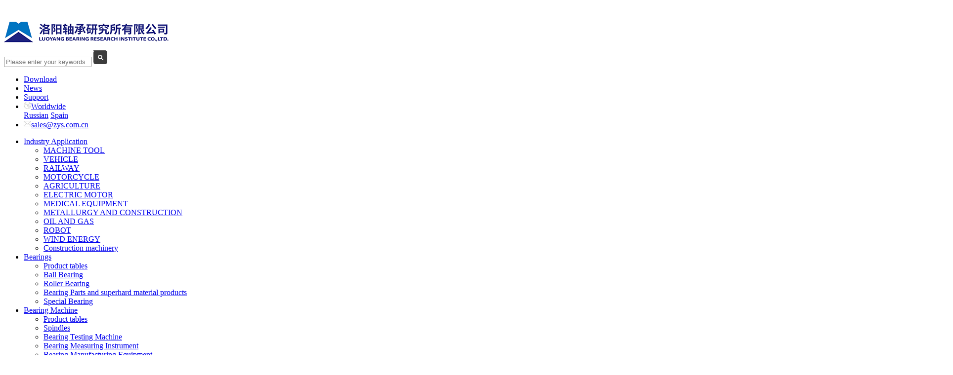

--- FILE ---
content_type: text/html
request_url: https://www.zys-bearing.com/electrical-spindles/high-frequency-turning-spindles.html
body_size: 9840
content:
﻿<!doctype html>
<html xmlns="http://www.w3.org/1999/xhtml">
<head>
<meta http-equiv="X-UA-Compatible" content="IE=9" />
<meta http-equiv="Content-Type" content="text/html; charset=utf-8" />
<meta name="viewport" content="width=device-width, initial-scale=1">
<link type="text/css" rel="stylesheet" href="https://www.zys-bearing.com/login/css/font-awesome.min.css">

<link rel="stylesheet" type="text/css" href="https://www.zys-bearing.com/css/style.css">
<link rel="stylesheet" type="text/css" href="https://www.zys-bearing.com/css/css.css">
<link type="text/css" rel="stylesheet" href="https://www.zys-bearing.com/css/jquery.bxslider.css">
<link type="text/css" rel="stylesheet" href="https://www.zys-bearing.com/css/main01.css">
<link rel="stylesheet" type="text/css" href="https://www.zys-bearing.com/css/media.css" >

<link rel="stylesheet" type="text/css"  href="https://www.zys-bearing.com/css/settings.css">
<script async type="text/javascript" src="https://www.zys-bearing.com/js/jquery.min.js"></script>

<script>var $yuming='https://www.zys-bearing.com';</script>
<!-- <script type="text/javascript" src="https://www.zys-bearing.com/js/rev-setting-1.js"></script> -->
<script  type="text/javascript" src="https://www.zys-bearing.com/js/jquery.themepunch.plugins.min.js"></script>
<script  type="text/javascript" src="https://www.zys-bearing.com/js/jquery.themepunch.revolution.min.js"></script>
<script type="text/javascript" src="https://www.zys-bearing.com/js/swiper-2.1.min.js"></script>
<script async type="text/javascript" src="https://www.zys-bearing.com/js/bootstrap.min.js"></script>
<script type="text/javascript" src="https://www.zys-bearing.com/js/jquery.bxslider1.js"></script>
<script type="text/javascript" src="https://www.zys-bearing.com/js/jquery-1.9.12.min.js"></script>
<script type="text/javascript" src="https://www.zys-bearing.com/js/jquery.bxslider.js"></script>
<script async type="text/javascript" src="https://www.zys-bearing.com/js/post.js" data="other|single" data-url="https://www.zys-bearing.com"></script>
<script async type="text/javascript" src="https://www.zys-bearing.com/js/other.js"></script>

<link rel="bookmark" href="https://www.zys-bearing.com/upfiles/icon-1716263483.ico" />
<link rel="shortcut icon" href="https://www.zys-bearing.com/upfiles/icon-1716263483.ico" />
<!-- head统计代码-->
<link rel="stylesheet" href="https://v1.xzgoogle.com/tools/xz-cookie-banner/xzcb-min.css">
<script src="https://v1.xzgoogle.com/tools/xz-cookie-banner/xzcb-min.js"></script>
<script>
  new Xzcb({
    sid:"1712639762",
    basedOnGeo:1,
    theme:"red",
    position:"bottom"
  });
</script>

<meta name="google-site-verification" content="52NBJN9N6fiprs9N_xNpvByJtinnE8BY3-kIjV-1wMA" />
<!-- Google Tag Manager -->
<script>(function(w,d,s,l,i){w[l]=w[l]||[];w[l].push({'gtm.start':
new Date().getTime(),event:'gtm.js'});var f=d.getElementsByTagName(s)[0],
j=d.createElement(s),dl=l!='dataLayer'?'&l='+l:'';j.async=true;j.src=
'https://www.googletagmanager.com/gtm.js?id='+i+dl;f.parentNode.insertBefore(j,f);
})(window,document,'script','dataLayer','GTM-PLGC7H3');</script>
<!-- End Google Tag Manager -->
<meta name="google-site-verification" content="2Cs1xLdU59c2Hu_EyjkMBNLdkF0Yt8fgUTLVRkr1gpw" />

<!-- Global site tag (gtag.js) - Google Analytics -->
<script async src="https://www.googletagmanager.com/gtag/js?id=UA-178925127-2"></script>
<script>
  window.dataLayer = window.dataLayer || [];
  function gtag(){dataLayer.push(arguments);}
  gtag('js', new Date());

  gtag('config', 'UA-178925127-2');
</script>



<meta name="google-site-verification" content="bP_SQB-7GUyJPF0gpR5MUXApV1CnZLbvtZP_OMzsz0M" />

<script src="//code.jivosite.com/widget/0JqZ0JfiSU" async></script>	<title>high frequency turning spindles ZYS</title>
<meta name="keywords" content="high frequency turning spindles,turning spindles,spindle for turning" /> 
<meta name="description" content="High frequency turning spindles is especially suitable for the processing of non-ferrous metal parts such as aluminum and copper. Unlock superior performance and extreme precision with ZYS high-frequency turning spindles." />
<script type="text/javascript" src="https://www.zys-bearing.com/js/jquery.jqzoom-core.js"></script>
<link rel="stylesheet" type="text/css" href="https://www.zys-bearing.com/css/jquery.jqzoom.css">
</head>
<body>
<div id="ny_banner">
</div>
<input type="hidden" name="proname" value="High-frequency turning spindles" id="proname">
<div class="hj-header">
<div class="header-top">
	<div class="logo"><a href="https://www.zys-bearing.com" style="outline:none;" rel="nofollow"><img src="https://www.zys-bearing.com/upfiles/logo1-1571125680.png" alt="ZYS" title="ZYS"/></a></div>
	
	<div class="search">
		<div class="search1">
			<form action="https://www.zys-bearing.com/products.php" method="post">
           <div class="search-lie" style="display:none">
           	<a ><p>angular contact ball bearing</p></a>
           	<a ><p>ball screw bearing</p></a>
           	<a ><p>deep groove ball bearing</p></a>
           	<a ><p>slewing bearing</p></a>
           	<a ><p>cylindrical bearing</p></a>
           	<a ><p>tapered roller bearing</p></a>
           	
           </div>            
            <input type="text" name="keys1" class="sekeys-placeholder" maxlength="100" placeholder="Please enter your keywords" autocomplete="off">
			<a><input id="search-img" type="image" src="https://www.zys-bearing.com/images/search.png"></a>
            </form>
		</div>
		
	</div>
	
	<div class="hj-nav">
		<ul>
			            <li class="nav"><a href="https://www.zys-bearing.com/download.html" title="Download" >Download</a></li>
                        <li class="nav"><a href="https://www.zys-bearing.com/news/" title="News" >News</a></li>
                        <li class="nav"><a href="https://www.zys-bearing.com/support.html" title="" >Support</a></li>
            			<li class="nav"><img src="https://www.zys-bearing.com/images/diqiu.png" alt="Worldwide"><a href="#">Worldwide</a>
				<div class="langu">
					<a href="https://www.zys-bearing.com/ru">Russian</a>
                    <a href="https://www.zys-bearing.com/es">Spain</a>
				</div>

			</li>
			<li class="nav"><img src="https://www.zys-bearing.com/images/diqiux.png" alt="Email"><a href="mailto:sales@zys.com.cn">sales@zys.com.cn</a></li>
			<div class="clearfix"></div>
		</ul>

	</div>
	
	

	
	
</div>

	<div class="header-under">
		<ul class="header-under-ul hj-nav">
			
            			<li class="nav1 "><a href="https://www.zys-bearing.com/solution.html" title="Industry application" >Industry Application</a>
            					                                <ul class="pro-xiala">
					                    <li class="has-sub"><a href="https://www.zys-bearing.com/solution/machine-tool.html">MACHINE TOOL</a></li>
                                        <li class="has-sub"><a href="https://www.zys-bearing.com/solution/vehicle.html">VEHICLE</a></li>
                                        <li class="has-sub"><a href="https://www.zys-bearing.com/solution/railway.html">RAILWAY</a></li>
                                        <li class="has-sub"><a href="https://www.zys-bearing.com/solution/motorcycle.html">MOTORCYCLE</a></li>
                                        <li class="has-sub"><a href="https://www.zys-bearing.com/solution/agriculture.html">AGRICULTURE</a></li>
                                        <li class="has-sub"><a href="https://www.zys-bearing.com/solution/electric-motor.html">ELECTRIC MOTOR</a></li>
                                        <li class="has-sub"><a href="https://www.zys-bearing.com/solution/medical-equipment.html">MEDICAL EQUIPMENT</a></li>
                                        <li class="has-sub"><a href="https://www.zys-bearing.com/solution/metallurgy-and-construction.html">METALLURGY AND CONSTRUCTION</a></li>
                                        <li class="has-sub"><a href="https://www.zys-bearing.com/solution/oil-and-gas.html">OIL AND GAS</a></li>
                                        <li class="has-sub"><a href="https://www.zys-bearing.com/solution/robot.html">ROBOT</a></li>
                                        <li class="has-sub"><a href="https://www.zys-bearing.com/solution/wind-energy.html">WIND ENERGY</a></li>
                                        <li class="has-sub"><a href="https://www.zys-bearing.com/solution/construction-machinery.html">Construction machinery</a></li>
                    				</ul>
                            </li>
            			<li class="nav1 "><a href="https://www.zys-bearing.com/Bearings/" title="bearings" >Bearings</a>
            	                <ul class="pro-xiala">
					<li class="has-sub"><a href="https://www.zys-bearing.com/table-bearings/">Product tables</a></li>					                    <li class="has-sub"><a href="https://www.zys-bearing.com/ball-bearing/">Ball Bearing</a></li>
                                        <li class="has-sub"><a href="https://www.zys-bearing.com/roller-bearing/">Roller Bearing</a></li>
                                        <li class="has-sub"><a href="https://www.zys-bearing.com/bearing-parts/">Bearing Parts and superhard material products</a></li>
                                        <li class="has-sub"><a href="https://www.zys-bearing.com/special-bearing/">Special Bearing</a></li>
                    				</ul>
                				                            </li>
            			<li class="nav1 "><a href="https://www.zys-bearing.com/spindles/" title="Bearing Machine" >Bearing Machine</a>
            	                <ul class="pro-xiala">
					<li class="has-sub"><a href="https://www.zys-bearing.com/table-bearing-machine/">Product tables</a></li>					                    <li class="has-sub"><a href="https://www.zys-bearing.com/spindles/">Spindles</a></li>
                                        <li class="has-sub"><a href="https://www.zys-bearing.com/bearing-testing-machine/">Bearing Testing Machine</a></li>
                                        <li class="has-sub"><a href="https://www.zys-bearing.com/bearing-measuring-instrument/">Bearing Measuring Instrument </a></li>
                                        <li class="has-sub"><a href="https://www.zys-bearing.com/bearing-manufacturing-equipment/">Bearing Manufacturing Equipment</a></li>
                    				</ul>
                				                            </li>
            			<li class="nav1 "><a href="https://www.zys-bearing.com/bearing-test.html" title="Bearing Service" >Bearing Service</a>
            					                <ul class="pro-xiala">
					                    <li class="has-sub"><a href="https://www.zys-bearing.com/bearing-test.html">bearing test</a></li>
                                        <li class="has-sub"><a href="https://www.zys-bearing.com/bearing-inspection.html">Bearing Inspection</a></li>
                                        <li class="has-sub"><a href="https://www.zys-bearing.com/bearing-failure-analysis.html">bearing failure analysis</a></li>
                                        <li class="has-sub"><a href="https://www.zys-bearing.com/epc-project.html">EPC project</a></li>
                    				</ul>
                                            </li>
            			<li class="nav1 "><a href="https://www.zys-bearing.com/about-zys.html" title="About ZYS" >About ZYS</a>
            					                            </li>
            			<li class="nav1 "><a href="https://www.zys-bearing.com/rd.html" title="development-control" >Development Control</a>
            					                            </li>
            			<li class="nav1 "><a href="https://www.zys-bearing.com/contact.html" title="Contact" >Contact</a>
            					                            </li>
            			<li class="nav1 "><a href="https://www.zys-bearing.com/distributor.html" title="Distributor" >Distributor</a>
            					                            </li>
            			<div class="clearfix"></div>
		</ul>
		<div class="clearfix"></div>
	</div>
	<div class="clearfix"></div>
</div>
<script>
$(".hj-nav .nav1").mouseenter(function(){
	$(this).children(".pro-xiala a").css({"color":'#fff',"background":'#0068b7'})
	$(this).children(".pro-xiala").stop(true,true).slideDown();
});
$(".hj-nav .nav1").mouseleave(function(){
	$(this).children(".pro-xiala a").css({"color":'#333',"background":'none'})
	$(this).children(".pro-xiala").stop(true,true).slideUp();
});
</script>

<!--手机-->
<div id="top960">
    <a href="https://www.zys-bearing.com/" class="top960_left" rel="nofollow"><img src="https://www.zys-bearing.com/images/logo11.png" alt="zys" title="zys"/></a>
    <i class="fa fa-reorder"></i>
    <ul class="nav_960" style="display: none;">
    <div class="content01 f_pro">
        	<a href="https://www.zys-bearing.com/">HOME</a>
    </div>
        
    	<div class="content01 f_pro">
        	<h4>Bearings</h4>
            <ul class="foot_1" style="display: none;">
            					<li class="content_list01"><a href="https://www.zys-bearing.com/bearings/">Ball Bearing</a></li>
								<li class="content_list01"><a href="https://www.zys-bearing.com/ball-bearing/">Roller Bearing</a></li>
								<li class="content_list01"><a href="https://www.zys-bearing.com/bearing-parts/">Bearing Parts</a></li>
								<li class="content_list01"><a href="https://www.zys-bearing.com/special-bearing/">Special Bearing</a></li>
			 </ul>
        </div>
        
       <div class="content01 f_pro">
        	<h4>Bearing Machine</h4>
            <ul class="foot_1" style="display: none;">
            					<li class="content_list01"><a href="https://www.zys-bearing.com/spindles/">Spindles</a></li>
								<li class="content_list01"><a href="https://www.zys-bearing.com/bearing-testing-machine/">Bearing Testing Machine</a></li>
								<li class="content_list01"><a href="https://www.zys-bearing.com/bearing-measuring-instrument/">Bearing Measuring Instrument </a></li>
								<li class="content_list01"><a href="https://www.zys-bearing.com/bearing-manufacturing-equipment/">Bearing Manufacturing Equipment</a></li>
			 </ul>
        </div> 
               
        <div class="content01 f_pro">
        	<h4>Bearing Service</h4>
            <ul class="foot_1" style="display: none;">
            					<li class="content_list01"><a href="https://www.zys-bearing.com/bearing-test.html">bearing test</a></li>
								<li class="content_list01"><a href="https://www.zys-bearing.com/bearing-inspection.html">Bearing Inspection</a></li>
								
								<li class="content_list01"><a href="https://www.zys-bearing.com/bearing-failure-analysis.html">bearing failure analysis</a></li>
								<li class="content_list01"><a href="https://www.zys-bearing.com/epc-project.html">EPC project</a></li>
			 </ul>
        </div>
        
        <div class="content01 f_pro">
        	<a href="https://www.zys-bearing.com/solution.html">INDUSTRY APPLICATION</a>
    	</div>     
         
        <div class="content01 f_pro">
        	<a href="https://www.zys-bearing.com/about-zys.html">About ZYS</a>
    	</div> 
        
        <div class="content01 f_pro">
        	<a href="https://www.zys-bearing.com/rd.html">R<font>&</font>D</a>
    	</div>  
       	
       	<div class="content01 f_pro">
        	<a href="https://www.zys-bearing.com/distributor.html">Distributor</a>
    	</div> 
        
		<!-- <div class="content01 f_pro">
        	<a href="https://www.zys-bearing.com/download.html">Download</a>
    	</div> -->
        
		<div class="content01 f_pro">
        	<a href="https://www.zys-bearing.com/news-company-news/">News</a>
    	</div> 
        
        <div class="content01 f_pro">
        	<a href="https://www.zys-bearing.com/contact.html">Contact</a>
    	</div> 
        
        <div class="content01 f_pro">
        	<a href="">Worldwide</a>
    	</div> 
                       
	</ul>
</div>
</div>

<script>
$('.sw-head-nav-right li').mouseenter(function(){
	$(this).find('.downlist').stop(true,true).slideDown();
}).mouseleave(function(){
	$(this).find('.downlist').stop(true,true).slideUp();
	});
</script>
<script>
$('.fa.fa-reorder').click(function(){
	$('.nav_960').slideToggle();
})
</script>

<script>

$(function(){
	window_size();
	
	$(window).resize(function(){
		window_size();
	});
	function window_size()
    {
		if($(window).width()<1110){
			
			$ ('.f_pro').unbind ('click');
			$('.f_pro').click(function(){
				$(this).find('ul').slideToggle();
				$(this).siblings().find('ul').slideUp();
			})
			
			
		}else if($(window).width()>1110){
			$ ('.f_pro').unbind ('click');
			$('.f_pro ul').removeAttr('style');
		}
	}
})

</script>
<div class = "ggbanner-Bearing">
	<img src = "https://www.zys-bearing.com/upfiles/bearing-machine.jpg">
</div>
<div class = "road">
	<div class = "road-road">
		<a href = "https://www.zys-bearing.com">Home</a>&nbsp;&nbsp;&nbsp; &gt; &nbsp;&nbsp;&nbsp; 
		<a href = "https://www.zys-bearing.com/bearing-machine/">Bearing Machine</a>&nbsp;&nbsp;&nbsp; &gt; &nbsp;&nbsp;&nbsp;   
		<span>Electrical Spindles</span>
	</div>
</div>

<div class = "main">
	<div class = "main-product-detial">
		<div class = "main-product-detial-top">
			<div class = "main-product-detial-top-left">
				<div class="product-detail-top-left">                      
										
                    <div class="product-detail-big">
						<a href = "https://www.zys-bearing.com/upfiles/morepic-1a615d209faa006d846bb40f21e61891565943505.jpg" class = "jqzoom">
							<img src="https://www.zys-bearing.com/upfiles/morepic-1a615d209faa006d846bb40f21e61891565943505.jpg" data-original="https://www.zys-bearing.com/upfiles/morepic-1a615d209faa006d846bb40f21e61891565943505.jpg" class = "lazyimg fix_img" rel="gal1">
						</a>
					</div> 
                    					
                    <div class="product-detail-big">
						<a href = "https://www.zys-bearing.com/upfiles/morepic-2ba98e20be6e1cd9aa8210aa783d3961565943505.jpg" class = "jqzoom">
							<img src="https://www.zys-bearing.com/upfiles/morepic-2ba98e20be6e1cd9aa8210aa783d3961565943505.jpg" data-original="https://www.zys-bearing.com/upfiles/morepic-2ba98e20be6e1cd9aa8210aa783d3961565943505.jpg" class = "lazyimg fix_img" rel="gal1">
						</a>
					</div> 
                    					
                    <div class="product-detail-big">
						<a href = "https://www.zys-bearing.com/upfiles/morepic-a7de21a02c357298c1c54e7b85a12a81565943505.jpg" class = "jqzoom">
							<img src="https://www.zys-bearing.com/upfiles/morepic-a7de21a02c357298c1c54e7b85a12a81565943505.jpg" data-original="https://www.zys-bearing.com/upfiles/morepic-a7de21a02c357298c1c54e7b85a12a81565943505.jpg" class = "lazyimg fix_img" rel="gal1">
						</a>
					</div> 
                                      
					<ul>                        
												<li class="current4"><img src="https://www.zys-bearing.com/upfiles/morepic-1a615d209faa006d846bb40f21e61891565943505.jpg"></li>
												<li ><img src="https://www.zys-bearing.com/upfiles/morepic-2ba98e20be6e1cd9aa8210aa783d3961565943505.jpg"></li>
												<li ><img src="https://www.zys-bearing.com/upfiles/morepic-a7de21a02c357298c1c54e7b85a12a81565943505.jpg"></li>
											</ul>
				</div>
			</div>
			<div class = "main-product-detial-top-right">
				<h1>High-frequency turning spindles</h1>
				<p>The electric spindle for turning has CD and CDJ series with the characteristics of small vibration, high precision and high efficiency. High frequency turning spindles are especially suitable for the processing of non-ferrous metal parts such as aluminum and copper.<br></p>				<div class  = "main-product-detial-top-right-btn">
					<ul>
						<li>
							<form action="https://www.zys-bearing.com/order.php" enctype="multipart/form-data" method="post" name="oform" id="xunpan">
                            <input type="hidden" name="selects"  value="44" >
                            <input type="hidden"  value="1" name="add"/>
                            <a onClick="javascript:document.forms['oform'].submit();" style="cursor:pointer;">Send Inquiry</a>
                            </form>
						</li>
						                        <li>
                            <a href = "https://www.zys-bearing.com/download.php?filename=1716260830.pdf">PDF Download</a>
						</li>
                        												<div class = "clearfix"></div>
					</ul>
				</div>
			</div>
			<div class = "clearfix"></div>
		</div>
		<div class = "main-product-detial-bottom">
			<div class = "main-product-detial-bottom-nav">
				<ul>
					<li class = "nav-title">PRODUCT LIST</li>
					                    					<hr>
					<div class = "clearfix"></div>
				</ul>
			</div>
			<div class = "content">
				<div class = "content-content xianshi">
					<div class="firework-line ui-sortable">
                	
                	<div class="linshi" style="width:100%;">
                    	<div class="f-content"><div style="width:100%;float:left;" class="zj-bianjiqi"><table class="MsoNormalTable" style="width:100%; margin-left:0pt;"><tbody><tr style="height:31.0000pt;"><td width="83" valign="center" style="width:62.7000pt;padding:3.6000pt 7.2000pt 3.6000pt 7.2000pt ;border-left:1.0000pt solid rgb(255,255,255);mso-border-left-alt:0.7500pt solid rgb(255,255,255);border-right:1.0000pt solid rgb(255,255,255);mso-border-right-alt:0.7500pt solid rgb(255,255,255);border-top:1.0000pt solid rgb(255,255,255);mso-border-top-alt:0.7500pt solid rgb(255,255,255);border-bottom:2.2500pt solid rgb(255,255,255);mso-border-bottom-alt:2.2500pt solid rgb(255,255,255);background:rgb(190,190,190);"><p class="p" align="center" style="mso-pagination:widow-orphan;text-align:center;line-height:150%;"><b><span style="font-family: IKEASans; line-height: 150%; color: rgb(0, 0, 0); font-size: 10.5pt;">Type</span></b><b><span style="font-family: IKEASans; line-height: 150%; color: rgb(0, 0, 0); font-size: 10.5pt;"><o:p></o:p></span></b></p></td><td width="68" valign="center" style="width:51.1000pt;padding:3.6000pt 7.2000pt 3.6000pt 7.2000pt ;border-left:none;;mso-border-left-alt:none;;border-right:1.0000pt solid rgb(255,255,255);mso-border-right-alt:0.7500pt solid rgb(255,255,255);border-top:1.0000pt solid rgb(255,255,255);mso-border-top-alt:0.7500pt solid rgb(255,255,255);border-bottom:2.2500pt solid rgb(255,255,255);mso-border-bottom-alt:2.2500pt solid rgb(255,255,255);background:rgb(190,190,190);"><p class="p" align="center" style="mso-pagination:widow-orphan;text-align:center;line-height:150%;"><b><span style="font-family: IKEASans; line-height: 150%; color: rgb(0, 0, 0); font-size: 10.5pt;">Speed</span></b></p><p class="p" align="center" style="mso-pagination:widow-orphan;text-align:center;line-height:150%;"><b><span style="font-family: IKEASans; line-height: 150%; color: rgb(0, 0, 0); font-size: 10.5pt;">&nbsp;(r/min)</span></b><b><span style="font-family: IKEASans; line-height: 150%; color: rgb(0, 0, 0); font-size: 10.5pt;"><o:p></o:p></span></b></p></td><td width="66" valign="center" style="width:49.8000pt;padding:3.6000pt 7.2000pt 3.6000pt 7.2000pt ;border-left:none;;mso-border-left-alt:none;;border-right:1.0000pt solid rgb(255,255,255);mso-border-right-alt:0.7500pt solid rgb(255,255,255);border-top:1.0000pt solid rgb(255,255,255);mso-border-top-alt:0.7500pt solid rgb(255,255,255);border-bottom:2.2500pt solid rgb(255,255,255);mso-border-bottom-alt:2.2500pt solid rgb(255,255,255);background:rgb(190,190,190);"><p class="p" align="center" style="mso-pagination:widow-orphan;text-align:center;line-height:150%;"><b><span style="font-family: IKEASans; line-height: 150%; color: rgb(0, 0, 0); font-size: 10.5pt;">Power</span></b><b><span style="font-family: IKEASans; line-height: 150%; color: rgb(0, 0, 0); font-size: 10.5pt;">&nbsp;</span></b></p><p class="p" align="center" style="mso-pagination:widow-orphan;text-align:center;line-height:150%;"><b><span style="font-family: IKEASans; line-height: 150%; color: rgb(0, 0, 0); font-size: 10.5pt;">S1</span></b></p><p class="p" align="center" style="mso-pagination:widow-orphan;text-align:center;line-height:150%;"><b><span style="font-family: IKEASans; line-height: 150%; color: rgb(0, 0, 0); font-size: 10.5pt;">&nbsp;(KW)</span></b><b><span style="font-family: IKEASans; line-height: 150%; color: rgb(0, 0, 0); font-size: 10.5pt;"><o:p></o:p></span></b></p></td><td width="74" valign="center" style="width:55.9000pt;padding:3.6000pt 7.2000pt 3.6000pt 7.2000pt ;border-left:none;;mso-border-left-alt:none;;border-right:1.0000pt solid rgb(255,255,255);mso-border-right-alt:0.7500pt solid rgb(255,255,255);border-top:1.0000pt solid rgb(255,255,255);mso-border-top-alt:0.7500pt solid rgb(255,255,255);border-bottom:2.2500pt solid rgb(255,255,255);mso-border-bottom-alt:2.2500pt solid rgb(255,255,255);background:rgb(190,190,190);"><p class="p" align="center" style="mso-pagination:widow-orphan;text-align:center;line-height:150%;"><b><span style="font-family: IKEASans; line-height: 150%; color: rgb(0, 0, 0); font-size: 10.5pt;">Constant&nbsp;</span></b></p><p class="p" align="center" style="mso-pagination:widow-orphan;text-align:center;line-height:150%;"><b><span style="font-family: IKEASans; line-height: 150%; color: rgb(0, 0, 0); font-size: 10.5pt;">power</span></b><b><span style="font-family: IKEASans; line-height: 150%; color: rgb(0, 0, 0); font-size: 10.5pt;"><o:p></o:p></span></b></p></td><td width="72" valign="center" style="width:54.5500pt;padding:3.6000pt 7.2000pt 3.6000pt 7.2000pt ;border-left:none;;mso-border-left-alt:none;;border-right:1.0000pt solid rgb(255,255,255);mso-border-right-alt:0.7500pt solid rgb(255,255,255);border-top:1.0000pt solid rgb(255,255,255);mso-border-top-alt:0.7500pt solid rgb(255,255,255);border-bottom:2.2500pt solid rgb(255,255,255);mso-border-bottom-alt:2.2500pt solid rgb(255,255,255);background:rgb(190,190,190);"><p class="p" align="center" style="margin-right:0.0000pt;margin-left:0.0000pt;mso-para-margin-right:0.0000gd;mso-para-margin-left:0.0000gd;mso-pagination:widow-orphan;text-align:center;line-height:150%;"><b><span style="font-family: IKEASans; line-height: 150%; color: rgb(0, 0, 0); font-size: 10.5pt;">Voltage</span></b></p><p class="p" align="center" style="margin-right:0.0000pt;margin-left:0.0000pt;mso-para-margin-right:0.0000gd;mso-para-margin-left:0.0000gd;mso-pagination:widow-orphan;text-align:center;line-height:150%;"><b><span style="font-family: IKEASans; line-height: 150%; color: rgb(0, 0, 0); font-size: 10.5pt;">&nbsp;(V)</span></b><b><span style="font-family: IKEASans; line-height: 150%; color: rgb(0, 0, 0); font-size: 10.5pt;"><o:p></o:p></span></b></p></td><td width="75" valign="center" style="width:56.6000pt;padding:3.6000pt 7.2000pt 3.6000pt 7.2000pt ;border-left:none;;mso-border-left-alt:none;;border-right:1.0000pt solid rgb(255,255,255);mso-border-right-alt:0.7500pt solid rgb(255,255,255);border-top:1.0000pt solid rgb(255,255,255);mso-border-top-alt:0.7500pt solid rgb(255,255,255);border-bottom:2.2500pt solid rgb(255,255,255);mso-border-bottom-alt:2.2500pt solid rgb(255,255,255);background:rgb(190,190,190);"><p class="p" align="center" style="margin-right:0.0000pt;margin-left:0.0000pt;mso-para-margin-right:0.0000gd;mso-para-margin-left:0.0000gd;mso-pagination:widow-orphan;text-align:center;line-height:150%;"><b><span style="font-family: IKEASans; line-height: 150%; color: rgb(0, 0, 0); font-size: 10.5pt;">Current</span></b></p><p class="p" align="center" style="margin-right:0.0000pt;margin-left:0.0000pt;mso-para-margin-right:0.0000gd;mso-para-margin-left:0.0000gd;mso-pagination:widow-orphan;text-align:center;line-height:150%;"><b><span style="font-family: IKEASans; line-height: 150%; color: rgb(0, 0, 0); font-size: 10.5pt;">&nbsp;(A)</span></b><b><span style="font-family: IKEASans; line-height: 150%; color: rgb(0, 0, 0); font-size: 10.5pt;"><o:p></o:p></span></b></p></td><td width="64" valign="center" style="width:48.4000pt;padding:3.6000pt 7.2000pt 3.6000pt 7.2000pt ;border-left:none;;mso-border-left-alt:none;;border-right:1.0000pt solid rgb(255,255,255);mso-border-right-alt:0.7500pt solid rgb(255,255,255);border-top:1.0000pt solid rgb(255,255,255);mso-border-top-alt:0.7500pt solid rgb(255,255,255);border-bottom:2.2500pt solid rgb(255,255,255);mso-border-bottom-alt:2.2500pt solid rgb(255,255,255);background:rgb(190,190,190);"><p class="p" align="center" style="mso-pagination:widow-orphan;text-align:center;line-height:150%;"><b><span style="font-family: IKEASans; line-height: 150%; color: rgb(0, 0, 0); font-size: 10.5pt;">Frequency&nbsp;</span></b></p><p class="p" align="center" style="mso-pagination:widow-orphan;text-align:center;line-height:150%;"><b><span style="font-family: IKEASans; line-height: 150%; color: rgb(0, 0, 0); font-size: 10.5pt;">(Hz)</span></b><b><span style="font-family: IKEASans; line-height: 150%; color: rgb(0, 0, 0); font-size: 10.5pt;"><o:p></o:p></span></b></p></td><td width="64" valign="center" style="width:48.4000pt;padding:3.6000pt 7.2000pt 3.6000pt 7.2000pt ;border-left:none;;mso-border-left-alt:none;;border-right:1.0000pt solid rgb(255,255,255);mso-border-right-alt:0.7500pt solid rgb(255,255,255);border-top:1.0000pt solid rgb(255,255,255);mso-border-top-alt:0.7500pt solid rgb(255,255,255);border-bottom:2.2500pt solid rgb(255,255,255);mso-border-bottom-alt:2.2500pt solid rgb(255,255,255);background:rgb(190,190,190);"><p class="p" align="center" style="mso-pagination:widow-orphan;text-align:center;line-height:150%;"><b><span style="font-family: IKEASans; line-height: 150%; color: rgb(0, 0, 0); font-size: 10.5pt;">Bearing</span></b><b><span style="font-family: IKEASans; line-height: 150%; color: rgb(0, 0, 0); font-size: 10.5pt;"><o:p></o:p></span></b></p></td><td width="87" valign="center" style="width:65.4500pt;padding:3.6000pt 7.2000pt 3.6000pt 7.2000pt ;border-left:none;;mso-border-left-alt:none;;border-right:1.0000pt solid rgb(255,255,255);mso-border-right-alt:0.7500pt solid rgb(255,255,255);border-top:1.0000pt solid rgb(255,255,255);mso-border-top-alt:0.7500pt solid rgb(255,255,255);border-bottom:2.2500pt solid rgb(255,255,255);mso-border-bottom-alt:2.2500pt solid rgb(255,255,255);background:rgb(190,190,190);"><p class="p" align="center" style="mso-pagination:widow-orphan;text-align:center;line-height:150%;"><b><span style="font-family: IKEASans; line-height: 150%; color: rgb(0, 0, 0); font-size: 10.5pt;">Shaft&nbsp;end&nbsp;</span></b></p><p class="p" align="center" style="mso-pagination:widow-orphan;text-align:center;line-height:150%;"><b><span style="font-family: IKEASans; line-height: 150%; color: rgb(0, 0, 0); font-size: 10.5pt;">connecting</span></b><b><span style="font-family: IKEASans; line-height: 150%; color: rgb(0, 0, 0); font-size: 10.5pt;"><o:p></o:p></span></b></p></td><td width="46" valign="center" style="width:34.8000pt;padding:3.6000pt 7.2000pt 3.6000pt 7.2000pt ;border-left:none;;mso-border-left-alt:none;;border-right:1.0000pt solid rgb(255,255,255);mso-border-right-alt:0.7500pt solid rgb(255,255,255);border-top:1.0000pt solid rgb(255,255,255);mso-border-top-alt:0.7500pt solid rgb(255,255,255);border-bottom:2.2500pt solid rgb(255,255,255);mso-border-bottom-alt:2.2500pt solid rgb(255,255,255);background:rgb(190,190,190);"><p class="p" align="center" style="mso-pagination:widow-orphan;text-align:center;line-height:150%;"><b><span style="font-family: IKEASans; line-height: 150%; color: rgb(0, 0, 0); font-size: 10.5pt;">D</span></b><b><span style="font-family: IKEASans; line-height: 150%; color: rgb(0, 0, 0); font-size: 10.5pt;"><o:p></o:p></span></b></p></td><td width="37" valign="center" style="width:27.9500pt;padding:3.6000pt 7.2000pt 3.6000pt 7.2000pt ;border-left:none;;mso-border-left-alt:none;;border-right:1.0000pt solid rgb(255,255,255);mso-border-right-alt:0.7500pt solid rgb(255,255,255);border-top:1.0000pt solid rgb(255,255,255);mso-border-top-alt:0.7500pt solid rgb(255,255,255);border-bottom:2.2500pt solid rgb(255,255,255);mso-border-bottom-alt:2.2500pt solid rgb(255,255,255);background:rgb(190,190,190);"><p class="p" align="center" style="mso-pagination:widow-orphan;text-align:center;line-height:150%;"><b><span style="font-family: IKEASans; line-height: 150%; color: rgb(0, 0, 0); font-size: 10.5pt;">L</span></b><b><span style="font-family: IKEASans; line-height: 150%; color: rgb(0, 0, 0); font-size: 10.5pt;"><o:p></o:p></span></b></p></td><td width="42" valign="center" style="width:32.0500pt;padding:3.6000pt 7.2000pt 3.6000pt 7.2000pt ;border-left:none;;mso-border-left-alt:none;;border-right:1.0000pt solid rgb(255,255,255);mso-border-right-alt:0.7500pt solid rgb(255,255,255);border-top:1.0000pt solid rgb(255,255,255);mso-border-top-alt:0.7500pt solid rgb(255,255,255);border-bottom:2.2500pt solid rgb(255,255,255);mso-border-bottom-alt:2.2500pt solid rgb(255,255,255);background:rgb(190,190,190);"><p class="p" align="center" style="mso-pagination:widow-orphan;text-align:center;line-height:150%;"><b><span style="font-family: IKEASans; line-height: 150%; color: rgb(0, 0, 0); font-size: 10.5pt;">D1</span></b><b><span style="font-family: IKEASans; line-height: 150%; color: rgb(0, 0, 0); font-size: 10.5pt;"><o:p></o:p></span></b></p></td><td width="42" valign="center" style="width:32.0500pt;padding:3.6000pt 7.2000pt 3.6000pt 7.2000pt ;border-left:none;;mso-border-left-alt:none;;border-right:1.0000pt solid rgb(255,255,255);mso-border-right-alt:0.7500pt solid rgb(255,255,255);border-top:1.0000pt solid rgb(255,255,255);mso-border-top-alt:0.7500pt solid rgb(255,255,255);border-bottom:2.2500pt solid rgb(255,255,255);mso-border-bottom-alt:2.2500pt solid rgb(255,255,255);background:rgb(190,190,190);"><p class="p" align="center" style="mso-pagination:widow-orphan;text-align:center;line-height:150%;"><b><span style="font-family: IKEASans; line-height: 150%; color: rgb(0, 0, 0); font-size: 10.5pt;">D2</span></b><b><span style="font-family: IKEASans; line-height: 150%; color: rgb(0, 0, 0); font-size: 10.5pt;"><o:p></o:p></span></b></p></td><td width="35" valign="center" style="width:26.6000pt;padding:3.6000pt 7.2000pt 3.6000pt 7.2000pt ;border-left:none;;mso-border-left-alt:none;;border-right:1.0000pt solid rgb(255,255,255);mso-border-right-alt:0.7500pt solid rgb(255,255,255);border-top:1.0000pt solid rgb(255,255,255);mso-border-top-alt:0.7500pt solid rgb(255,255,255);border-bottom:2.2500pt solid rgb(255,255,255);mso-border-bottom-alt:2.2500pt solid rgb(255,255,255);background:rgb(190,190,190);"><p class="p" align="center" style="mso-pagination:widow-orphan;text-align:center;line-height:150%;"><b><span style="font-family: IKEASans; line-height: 150%; color: rgb(0, 0, 0); font-size: 10.5pt;">d</span></b><b><span style="font-family: IKEASans; line-height: 150%; color: rgb(0, 0, 0); font-size: 10.5pt;"><o:p></o:p></span></b></p></td><td width="40" valign="center" style="width:30.0000pt;padding:3.6000pt 7.2000pt 3.6000pt 7.2000pt ;border-left:none;;mso-border-left-alt:none;;border-right:1.0000pt solid rgb(255,255,255);mso-border-right-alt:0.7500pt solid rgb(255,255,255);border-top:1.0000pt solid rgb(255,255,255);mso-border-top-alt:0.7500pt solid rgb(255,255,255);border-bottom:2.2500pt solid rgb(255,255,255);mso-border-bottom-alt:2.2500pt solid rgb(255,255,255);background:rgb(190,190,190);"><p class="p" align="center" style="mso-pagination:widow-orphan;text-align:center;line-height:150%;"><b><span style="font-family: IKEASans; line-height: 150%; color: rgb(0, 0, 0); font-size: 10.5pt;">L1</span></b><b><span style="font-family: IKEASans; line-height: 150%; color: rgb(0, 0, 0); font-size: 10.5pt;"><o:p></o:p></span></b></p></td><td width="38" valign="center" style="width:28.6000pt;padding:3.6000pt 7.2000pt 3.6000pt 7.2000pt ;border-left:none;;mso-border-left-alt:none;;border-right:1.0000pt solid rgb(255,255,255);mso-border-right-alt:0.7500pt solid rgb(255,255,255);border-top:1.0000pt solid rgb(255,255,255);mso-border-top-alt:0.7500pt solid rgb(255,255,255);border-bottom:2.2500pt solid rgb(255,255,255);mso-border-bottom-alt:2.2500pt solid rgb(255,255,255);background:rgb(190,190,190);"><p class="p" align="center" style="mso-pagination:widow-orphan;text-align:center;line-height:150%;"><b><span style="font-family: IKEASans; line-height: 150%; color: rgb(0, 0, 0); font-size: 10.5pt;">Nd1&nbsp;</span></b><b><span style="font-family: IKEASans; line-height: 150%; color: rgb(0, 0, 0); font-size: 10.5pt;"><o:p></o:p></span></b></p></td><td width="45" valign="center" style="width:34.1000pt;padding:3.6000pt 7.2000pt 3.6000pt 7.2000pt ;border-left:none;;mso-border-left-alt:none;;border-right:1.0000pt solid rgb(255,255,255);mso-border-right-alt:0.7500pt solid rgb(255,255,255);border-top:1.0000pt solid rgb(255,255,255);mso-border-top-alt:0.7500pt solid rgb(255,255,255);border-bottom:2.2500pt solid rgb(255,255,255);mso-border-bottom-alt:2.2500pt solid rgb(255,255,255);background:rgb(190,190,190);"><p class="p" align="center" style="mso-pagination:widow-orphan;text-align:center;line-height:150%;"><b><span style="font-family: IKEASans; line-height: 150%; color: rgb(0, 0, 0); font-size: 10.5pt;">d2*12</span></b><b><span style="font-family: IKEASans; line-height: 150%; color: rgb(0, 0, 0); font-size: 10.5pt;"><o:p></o:p></span></b></p></td></tr><tr style="height:26.8000pt;"><td width="83" valign="center" style="width:62.7000pt;padding:3.6000pt 7.2000pt 3.6000pt 7.2000pt ;border-left:1.0000pt solid rgb(255,255,255);mso-border-left-alt:0.7500pt solid rgb(255,255,255);border-right:1.0000pt solid rgb(255,255,255);mso-border-right-alt:0.7500pt solid rgb(255,255,255);border-top:0.7500pt solid rgb(255,255,255);mso-border-top-alt:0.7500pt solid rgb(255,255,255);border-bottom:2.2500pt solid rgb(255,255,255);mso-border-bottom-alt:2.2500pt solid rgb(255,255,255);background:rgb(241,241,241);"><p class="p" align="center" style="mso-pagination:widow-orphan;text-align:center;line-height:150%;"><span style="font-family: IKEASans; line-height: 150%; color: rgb(0, 0, 0); font-size: 10.5pt;">150CD12</span><span style="font-family: IKEASans; line-height: 150%; color: rgb(0, 0, 0); font-size: 10.5pt;"><o:p></o:p></span></p></td><td width="68" valign="center" style="width:51.1000pt;padding:3.6000pt 7.2000pt 3.6000pt 7.2000pt ;border-left:none;;mso-border-left-alt:none;;border-right:1.0000pt solid rgb(255,255,255);mso-border-right-alt:0.7500pt solid rgb(255,255,255);border-top:0.7500pt solid rgb(255,255,255);mso-border-top-alt:0.7500pt solid rgb(255,255,255);border-bottom:2.2500pt solid rgb(255,255,255);mso-border-bottom-alt:2.2500pt solid rgb(255,255,255);background:rgb(241,241,241);"><p class="p" align="center" style="mso-pagination:widow-orphan;text-align:center;line-height:150%;"><span style="font-family: IKEASans; line-height: 150%; color: rgb(0, 0, 0); font-size: 10.5pt;">12000</span><span style="font-family: IKEASans; line-height: 150%; color: rgb(0, 0, 0); font-size: 10.5pt;"><o:p></o:p></span></p></td><td width="66" valign="center" style="width:49.8000pt;padding:3.6000pt 7.2000pt 3.6000pt 7.2000pt ;border-left:none;;mso-border-left-alt:none;;border-right:1.0000pt solid rgb(255,255,255);mso-border-right-alt:0.7500pt solid rgb(255,255,255);border-top:0.7500pt solid rgb(255,255,255);mso-border-top-alt:0.7500pt solid rgb(255,255,255);border-bottom:2.2500pt solid rgb(255,255,255);mso-border-bottom-alt:2.2500pt solid rgb(255,255,255);background:rgb(241,241,241);"><p class="p" align="center" style="mso-pagination:widow-orphan;text-align:center;line-height:150%;"><span style="font-family: IKEASans; line-height: 150%; color: rgb(0, 0, 0); font-size: 10.5pt;">2.4</span><span style="font-family: IKEASans; line-height: 150%; color: rgb(0, 0, 0); font-size: 10.5pt;"><o:p></o:p></span></p></td><td width="74" valign="center" style="width:55.9000pt;padding:3.6000pt 7.2000pt 3.6000pt 7.2000pt ;border-left:none;;mso-border-left-alt:none;;border-right:1.0000pt solid rgb(255,255,255);mso-border-right-alt:0.7500pt solid rgb(255,255,255);border-top:0.7500pt solid rgb(255,255,255);mso-border-top-alt:0.7500pt solid rgb(255,255,255);border-bottom:2.2500pt solid rgb(255,255,255);mso-border-bottom-alt:2.2500pt solid rgb(255,255,255);background:rgb(241,241,241);"><p class="p" align="center" style="mso-pagination:widow-orphan;text-align:center;line-height:150%;"><span style="font-family: IKEASans; line-height: 150%; color: rgb(0, 0, 0); font-size: 10.5pt;">A:6000/B:12000</span><span style="font-family: IKEASans; line-height: 150%; color: rgb(0, 0, 0); font-size: 10.5pt;"><o:p></o:p></span></p></td><td width="72" valign="center" style="width:54.5500pt;padding:3.6000pt 7.2000pt 3.6000pt 7.2000pt ;border-left:none;;mso-border-left-alt:none;;border-right:1.0000pt solid rgb(255,255,255);mso-border-right-alt:0.7500pt solid rgb(255,255,255);border-top:0.7500pt solid rgb(255,255,255);mso-border-top-alt:0.7500pt solid rgb(255,255,255);border-bottom:2.2500pt solid rgb(255,255,255);mso-border-bottom-alt:2.2500pt solid rgb(255,255,255);background:rgb(241,241,241);"><p class="p" align="center" style="mso-pagination:widow-orphan;text-align:center;line-height:150%;"><span style="font-family: IKEASans; line-height: 150%; color: rgb(0, 0, 0); font-size: 10.5pt;">220/380</span><span style="font-family: IKEASans; line-height: 150%; color: rgb(0, 0, 0); font-size: 10.5pt;"><o:p></o:p></span></p></td><td width="75" valign="center" style="width:56.6000pt;padding:3.6000pt 7.2000pt 3.6000pt 7.2000pt ;border-left:none;;mso-border-left-alt:none;;border-right:1.0000pt solid rgb(255,255,255);mso-border-right-alt:0.7500pt solid rgb(255,255,255);border-top:0.7500pt solid rgb(255,255,255);mso-border-top-alt:0.7500pt solid rgb(255,255,255);border-bottom:2.2500pt solid rgb(255,255,255);mso-border-bottom-alt:2.2500pt solid rgb(255,255,255);background:rgb(241,241,241);"><p class="p" align="center" style="mso-pagination:widow-orphan;text-align:center;line-height:150%;"><span style="font-family: IKEASans; line-height: 150%; color: rgb(0, 0, 0); font-size: 10.5pt;">9.3/5.4</span><span style="font-family: IKEASans; line-height: 150%; color: rgb(0, 0, 0); font-size: 10.5pt;"><o:p></o:p></span></p></td><td width="64" valign="center" style="width:48.4000pt;padding:3.6000pt 7.2000pt 3.6000pt 7.2000pt ;border-left:none;;mso-border-left-alt:none;;border-right:1.0000pt solid rgb(255,255,255);mso-border-right-alt:0.7500pt solid rgb(255,255,255);border-top:0.7500pt solid rgb(255,255,255);mso-border-top-alt:0.7500pt solid rgb(255,255,255);border-bottom:2.2500pt solid rgb(255,255,255);mso-border-bottom-alt:2.2500pt solid rgb(255,255,255);background:rgb(241,241,241);"><p class="p" align="center" style="mso-pagination:widow-orphan;text-align:center;line-height:150%;"><span style="font-family: IKEASans; line-height: 150%; color: rgb(0, 0, 0); font-size: 10.5pt;">200/400</span><span style="font-family: IKEASans; line-height: 150%; color: rgb(0, 0, 0); font-size: 10.5pt;"><o:p></o:p></span></p></td><td width="64" valign="center" style="width:48.4000pt;padding:3.6000pt 7.2000pt 3.6000pt 7.2000pt ;border-left:none;;mso-border-left-alt:none;;border-right:1.0000pt solid rgb(255,255,255);mso-border-right-alt:0.7500pt solid rgb(255,255,255);border-top:0.7500pt solid rgb(255,255,255);mso-border-top-alt:0.7500pt solid rgb(255,255,255);border-bottom:2.2500pt solid rgb(255,255,255);mso-border-bottom-alt:2.2500pt solid rgb(255,255,255);background:rgb(241,241,241);"><p class="p" align="center" style="mso-pagination:widow-orphan;text-align:center;line-height:150%;"><span style="font-family: IKEASans; line-height: 150%; color: rgb(0, 0, 0); font-size: 10.5pt;">3-B7010/</span></p><p class="p" align="center" style="mso-pagination:widow-orphan;text-align:center;line-height:150%;"><span style="font-family: IKEASans; line-height: 150%; color: rgb(0, 0, 0); font-size: 10.5pt;">2-B7008</span><span style="font-family: IKEASans; line-height: 150%; color: rgb(0, 0, 0); font-size: 10.5pt;"><o:p></o:p></span></p></td><td width="87" valign="center" style="width:65.4500pt;padding:3.6000pt 7.2000pt 3.6000pt 7.2000pt ;border-left:none;;mso-border-left-alt:none;;border-right:1.0000pt solid rgb(255,255,255);mso-border-right-alt:0.7500pt solid rgb(255,255,255);border-top:0.7500pt solid rgb(255,255,255);mso-border-top-alt:0.7500pt solid rgb(255,255,255);border-bottom:2.2500pt solid rgb(255,255,255);mso-border-bottom-alt:2.2500pt solid rgb(255,255,255);background:rgb(241,241,241);"><p class="p" align="center" style="mso-pagination:widow-orphan;text-align:center;line-height:150%;"><span style="font-family: IKEASans; line-height: 150%; color: rgb(0, 0, 0); font-size: 10.5pt;">No.&nbsp;3&nbsp;</span><span style="font-family: IKEASans; line-height: 150%; color: rgb(0, 0, 0); font-size: 10.5pt;">chuck</span><span style="font-family: IKEASans; line-height: 150%; color: rgb(0, 0, 0); font-size: 10.5pt;">/</span></p><p class="p" align="center" style="mso-pagination:widow-orphan;text-align:center;line-height:150%;"><span style="font-family: IKEASans; line-height: 150%; color: rgb(0, 0, 0); font-size: 10.5pt;">Morse&nbsp;No.&nbsp;4&nbsp;cone</span><span style="font-family: IKEASans; line-height: 150%; color: rgb(0, 0, 0); font-size: 10.5pt;"><o:p></o:p></span></p></td><td width="46" valign="center" style="width:34.8000pt;padding:3.6000pt 7.2000pt 3.6000pt 7.2000pt ;border-left:none;;mso-border-left-alt:none;;border-right:1.0000pt solid rgb(255,255,255);mso-border-right-alt:0.7500pt solid rgb(255,255,255);border-top:0.7500pt solid rgb(255,255,255);mso-border-top-alt:0.7500pt solid rgb(255,255,255);border-bottom:2.2500pt solid rgb(255,255,255);mso-border-bottom-alt:2.2500pt solid rgb(255,255,255);background:rgb(241,241,241);"><p class="p" align="center" style="mso-pagination:widow-orphan;text-align:center;line-height:150%;"><span style="font-family: IKEASans; line-height: 150%; color: rgb(0, 0, 0); font-size: 10.5pt;">150</span><span style="font-family: IKEASans; line-height: 150%; color: rgb(0, 0, 0); font-size: 10.5pt;"><o:p></o:p></span></p></td><td width="37" valign="center" style="width:27.9500pt;padding:3.6000pt 7.2000pt 3.6000pt 7.2000pt ;border-left:none;;mso-border-left-alt:none;;border-right:1.0000pt solid rgb(255,255,255);mso-border-right-alt:0.7500pt solid rgb(255,255,255);border-top:0.7500pt solid rgb(255,255,255);mso-border-top-alt:0.7500pt solid rgb(255,255,255);border-bottom:2.2500pt solid rgb(255,255,255);mso-border-bottom-alt:2.2500pt solid rgb(255,255,255);background:rgb(241,241,241);"><p class="p" align="center" style="mso-pagination:widow-orphan;text-align:center;line-height:150%;"><span style="font-family: IKEASans; line-height: 150%; color: rgb(0, 0, 0); font-size: 10.5pt;">318</span><span style="font-family: IKEASans; line-height: 150%; color: rgb(0, 0, 0); font-size: 10.5pt;"><o:p></o:p></span></p></td><td width="42" valign="center" style="width:32.0500pt;padding:3.6000pt 7.2000pt 3.6000pt 7.2000pt ;border-left:none;;mso-border-left-alt:none;;border-right:1.0000pt solid rgb(255,255,255);mso-border-right-alt:0.7500pt solid rgb(255,255,255);border-top:0.7500pt solid rgb(255,255,255);mso-border-top-alt:0.7500pt solid rgb(255,255,255);border-bottom:2.2500pt solid rgb(255,255,255);mso-border-bottom-alt:2.2500pt solid rgb(255,255,255);background:rgb(241,241,241);"><p class="p" align="center" style="mso-pagination:widow-orphan;text-align:center;line-height:150%;"><span style="font-family: IKEASans; line-height: 150%; color: rgb(0, 0, 0); font-size: 10.5pt;">170</span><span style="font-family: IKEASans; line-height: 150%; color: rgb(0, 0, 0); font-size: 10.5pt;"><o:p></o:p></span></p></td><td width="42" valign="center" style="width:32.0500pt;padding:3.6000pt 7.2000pt 3.6000pt 7.2000pt ;border-left:none;;mso-border-left-alt:none;;border-right:1.0000pt solid rgb(255,255,255);mso-border-right-alt:0.7500pt solid rgb(255,255,255);border-top:0.7500pt solid rgb(255,255,255);mso-border-top-alt:0.7500pt solid rgb(255,255,255);border-bottom:2.2500pt solid rgb(255,255,255);mso-border-bottom-alt:2.2500pt solid rgb(255,255,255);background:rgb(241,241,241);"><p class="p" align="center" style="mso-pagination:widow-orphan;text-align:center;line-height:150%;"><span style="font-family: IKEASans; line-height: 150%; color: rgb(0, 0, 0); font-size: 10.5pt;">194</span><span style="font-family: IKEASans; line-height: 150%; color: rgb(0, 0, 0); font-size: 10.5pt;"><o:p></o:p></span></p></td><td width="35" valign="center" style="width:26.6000pt;padding:3.6000pt 7.2000pt 3.6000pt 7.2000pt ;border-left:none;;mso-border-left-alt:none;;border-right:1.0000pt solid rgb(255,255,255);mso-border-right-alt:0.7500pt solid rgb(255,255,255);border-top:0.7500pt solid rgb(255,255,255);mso-border-top-alt:0.7500pt solid rgb(255,255,255);border-bottom:2.2500pt solid rgb(255,255,255);mso-border-bottom-alt:2.2500pt solid rgb(255,255,255);background:rgb(241,241,241);"><p class="p" align="center" style="mso-pagination:widow-orphan;text-align:center;line-height:150%;"><span style="font-family: IKEASans; line-height: 150%; color: rgb(0, 0, 0); font-size: 10.5pt;">25</span><span style="font-family: IKEASans; line-height: 150%; color: rgb(0, 0, 0); font-size: 10.5pt;"><o:p></o:p></span></p></td><td width="40" valign="center" style="width:30.0000pt;padding:3.6000pt 7.2000pt 3.6000pt 7.2000pt ;border-left:none;;mso-border-left-alt:none;;border-right:1.0000pt solid rgb(255,255,255);mso-border-right-alt:0.7500pt solid rgb(255,255,255);border-top:0.7500pt solid rgb(255,255,255);mso-border-top-alt:0.7500pt solid rgb(255,255,255);border-bottom:2.2500pt solid rgb(255,255,255);mso-border-bottom-alt:2.2500pt solid rgb(255,255,255);background:rgb(241,241,241);"><p class="p" align="center" style="mso-pagination:widow-orphan;text-align:center;line-height:150%;"><span style="font-family: IKEASans; line-height: 150%; color: rgb(0, 0, 0); font-size: 10.5pt;">43</span><span style="font-family: IKEASans; line-height: 150%; color: rgb(0, 0, 0); font-size: 10.5pt;"><o:p></o:p></span></p></td><td width="38" valign="center" style="width:28.6000pt;padding:3.6000pt 7.2000pt 3.6000pt 7.2000pt ;border-left:none;;mso-border-left-alt:none;;border-right:1.0000pt solid rgb(255,255,255);mso-border-right-alt:0.7500pt solid rgb(255,255,255);border-top:0.7500pt solid rgb(255,255,255);mso-border-top-alt:0.7500pt solid rgb(255,255,255);border-bottom:2.2500pt solid rgb(255,255,255);mso-border-bottom-alt:2.2500pt solid rgb(255,255,255);background:rgb(241,241,241);"><p class="p" align="center" style="mso-pagination:widow-orphan;text-align:center;line-height:150%;"><span style="font-family: IKEASans; line-height: 150%; color: rgb(0, 0, 0); font-size: 10.5pt;">6-9</span><span style="font-family: IKEASans; line-height: 150%; color: rgb(0, 0, 0); font-size: 10.5pt;"><o:p></o:p></span></p></td><td width="45" valign="center" style="width:34.1000pt;padding:3.6000pt 7.2000pt 3.6000pt 7.2000pt ;border-left:none;;mso-border-left-alt:none;;border-right:1.0000pt solid rgb(255,255,255);mso-border-right-alt:0.7500pt solid rgb(255,255,255);border-top:0.7500pt solid rgb(255,255,255);mso-border-top-alt:0.7500pt solid rgb(255,255,255);border-bottom:2.2500pt solid rgb(255,255,255);mso-border-bottom-alt:2.2500pt solid rgb(255,255,255);background:rgb(241,241,241);"><p class="p" align="center" style="mso-pagination:widow-orphan;text-align:center;line-height:150%;"><span style="font-family: IKEASans; line-height: 150%; color: rgb(0, 0, 0); font-size: 10.5pt;">15*10</span><span style="font-family: IKEASans; line-height: 150%; color: rgb(0, 0, 0); font-size: 10.5pt;"><o:p></o:p></span></p></td></tr><tr style="height:26.8000pt;"><td width="83" valign="center" style="width:62.7000pt;padding:3.6000pt 7.2000pt 3.6000pt 7.2000pt ;border-left:1.0000pt solid rgb(255,255,255);mso-border-left-alt:0.7500pt solid rgb(255,255,255);border-right:1.0000pt solid rgb(255,255,255);mso-border-right-alt:0.7500pt solid rgb(255,255,255);border-top:0.7500pt solid rgb(255,255,255);mso-border-top-alt:0.7500pt solid rgb(255,255,255);border-bottom:2.2500pt solid rgb(255,255,255);mso-border-bottom-alt:2.2500pt solid rgb(255,255,255);background:rgb(241,241,241);"><p class="p" align="center" style="margin-right:0.0000pt;margin-left:0.0000pt;mso-para-margin-right:0.0000gd;mso-para-margin-left:0.0000gd;mso-pagination:widow-orphan;text-align:center;line-height:150%;"><span style="font-family: IKEASans; line-height: 150%; color: rgb(0, 0, 0); font-size: 10.5pt;">170CD06D</span><span style="font-family: IKEASans; line-height: 150%; color: rgb(0, 0, 0); font-size: 10.5pt;"><o:p></o:p></span></p></td><td width="68" valign="center" style="width:51.1000pt;padding:3.6000pt 0.0000pt 3.6000pt 0.0000pt ;border-left:none;;mso-border-left-alt:none;;border-right:1.0000pt solid rgb(255,255,255);mso-border-right-alt:0.7500pt solid rgb(255,255,255);border-top:0.7500pt solid rgb(255,255,255);mso-border-top-alt:0.7500pt solid rgb(255,255,255);border-bottom:2.2500pt solid rgb(255,255,255);mso-border-bottom-alt:2.2500pt solid rgb(255,255,255);background:rgb(241,241,241);"><p class="p" align="center" style="mso-pagination:widow-orphan;text-align:center;line-height:150%;"><span style="font-family: IKEASans; line-height: 150%; color: rgb(0, 0, 0); font-size: 10.5pt;">6000</span><span style="font-family: IKEASans; line-height: 150%; color: rgb(0, 0, 0); font-size: 10.5pt;"><o:p></o:p></span></p></td><td width="66" valign="center" style="width:49.8000pt;padding:3.6000pt 0.0000pt 3.6000pt 0.0000pt ;border-left:none;;mso-border-left-alt:none;;border-right:1.0000pt solid rgb(255,255,255);mso-border-right-alt:0.7500pt solid rgb(255,255,255);border-top:0.7500pt solid rgb(255,255,255);mso-border-top-alt:0.7500pt solid rgb(255,255,255);border-bottom:2.2500pt solid rgb(255,255,255);mso-border-bottom-alt:2.2500pt solid rgb(255,255,255);background:rgb(241,241,241);"><p class="p" align="center" style="mso-pagination:widow-orphan;text-align:center;line-height:150%;"><span style="font-family: IKEASans; line-height: 150%; color: rgb(0, 0, 0); font-size: 10.5pt;">3.2</span><span style="font-family: IKEASans; line-height: 150%; color: rgb(0, 0, 0); font-size: 10.5pt;"><o:p></o:p></span></p></td><td width="74" valign="center" style="width:55.9000pt;padding:3.6000pt 0.0000pt 3.6000pt 0.0000pt ;border-left:none;;mso-border-left-alt:none;;border-right:1.0000pt solid rgb(255,255,255);mso-border-right-alt:0.7500pt solid rgb(255,255,255);border-top:0.7500pt solid rgb(255,255,255);mso-border-top-alt:0.7500pt solid rgb(255,255,255);border-bottom:2.2500pt solid rgb(255,255,255);mso-border-bottom-alt:2.2500pt solid rgb(255,255,255);background:rgb(241,241,241);"><p class="p" align="center" style="mso-pagination:widow-orphan;text-align:center;line-height:150%;"><span style="font-family: IKEASans; line-height: 150%; color: rgb(0, 0, 0); font-size: 10.5pt;">A:4000/B:6000</span><span style="font-family: IKEASans; line-height: 150%; color: rgb(0, 0, 0); font-size: 10.5pt;"><o:p></o:p></span></p></td><td width="72" valign="center" style="width:54.5500pt;padding:3.6000pt 0.0000pt 3.6000pt 0.0000pt ;border-left:none;;mso-border-left-alt:none;;border-right:1.0000pt solid rgb(255,255,255);mso-border-right-alt:0.7500pt solid rgb(255,255,255);border-top:0.7500pt solid rgb(255,255,255);mso-border-top-alt:0.7500pt solid rgb(255,255,255);border-bottom:2.2500pt solid rgb(255,255,255);mso-border-bottom-alt:2.2500pt solid rgb(255,255,255);background:rgb(241,241,241);"><p class="p" align="center" style="mso-pagination:widow-orphan;text-align:center;line-height:150%;"><span style="font-family: IKEASans; line-height: 150%; color: rgb(0, 0, 0); font-size: 10.5pt;">220/300</span><span style="font-family: IKEASans; line-height: 150%; color: rgb(0, 0, 0); font-size: 10.5pt;"><o:p></o:p></span></p></td><td width="75" valign="center" style="width:56.6000pt;padding:3.6000pt 0.0000pt 3.6000pt 0.0000pt ;border-left:none;;mso-border-left-alt:none;;border-right:1.0000pt solid rgb(255,255,255);mso-border-right-alt:0.7500pt solid rgb(255,255,255);border-top:0.7500pt solid rgb(255,255,255);mso-border-top-alt:0.7500pt solid rgb(255,255,255);border-bottom:2.2500pt solid rgb(255,255,255);mso-border-bottom-alt:2.2500pt solid rgb(255,255,255);background:rgb(241,241,241);"><p class="p" align="center" style="mso-pagination:widow-orphan;text-align:center;line-height:150%;"><span style="font-family: IKEASans; line-height: 150%; color: rgb(0, 0, 0); font-size: 10.5pt;">12/8.9</span><span style="font-family: IKEASans; line-height: 150%; color: rgb(0, 0, 0); font-size: 10.5pt;"><o:p></o:p></span></p></td><td width="64" valign="center" style="width:48.4000pt;padding:3.6000pt 0.0000pt 3.6000pt 0.0000pt ;border-left:none;;mso-border-left-alt:none;;border-right:1.0000pt solid rgb(255,255,255);mso-border-right-alt:0.7500pt solid rgb(255,255,255);border-top:0.7500pt solid rgb(255,255,255);mso-border-top-alt:0.7500pt solid rgb(255,255,255);border-bottom:2.2500pt solid rgb(255,255,255);mso-border-bottom-alt:2.2500pt solid rgb(255,255,255);background:rgb(241,241,241);"><p class="p" align="center" style="mso-pagination:widow-orphan;text-align:center;line-height:150%;"><span style="font-family: IKEASans; line-height: 150%; color: rgb(0, 0, 0); font-size: 10.5pt;">133.3/200</span><span style="font-family: IKEASans; line-height: 150%; color: rgb(0, 0, 0); font-size: 10.5pt;"><o:p></o:p></span></p></td><td width="64" valign="center" style="width:48.4000pt;padding:3.6000pt 0.0000pt 3.6000pt 0.0000pt ;border-left:none;;mso-border-left-alt:none;;border-right:1.0000pt solid rgb(255,255,255);mso-border-right-alt:0.7500pt solid rgb(255,255,255);border-top:0.7500pt solid rgb(255,255,255);mso-border-top-alt:0.7500pt solid rgb(255,255,255);border-bottom:2.2500pt solid rgb(255,255,255);mso-border-bottom-alt:2.2500pt solid rgb(255,255,255);background:rgb(241,241,241);"><p class="p" align="center" style="mso-pagination:widow-orphan;text-align:center;line-height:150%;"><span style="font-family: IKEASans; line-height: 150%; color: rgb(0, 0, 0); font-size: 10.5pt;">2-B7012/</span></p><p class="p" align="center" style="mso-pagination:widow-orphan;text-align:center;line-height:150%;"><span style="font-family: IKEASans; line-height: 150%; color: rgb(0, 0, 0); font-size: 10.5pt;">2-B7010</span><span style="font-family: IKEASans; line-height: 150%; color: rgb(0, 0, 0); font-size: 10.5pt;"><o:p></o:p></span></p></td><td width="87" valign="center" style="width:65.4500pt;padding:3.6000pt 0.0000pt 3.6000pt 0.0000pt ;border-left:none;;mso-border-left-alt:none;;border-right:1.0000pt solid rgb(255,255,255);mso-border-right-alt:0.7500pt solid rgb(255,255,255);border-top:0.7500pt solid rgb(255,255,255);mso-border-top-alt:0.7500pt solid rgb(255,255,255);border-bottom:2.2500pt solid rgb(255,255,255);mso-border-bottom-alt:2.2500pt solid rgb(255,255,255);background:rgb(241,241,241);"><p class="p" align="center" style="mso-pagination:widow-orphan;text-align:center;line-height:150%;"><span style="font-family: IKEASans; line-height: 150%; color: rgb(0, 0, 0); font-size: 10.5pt;">M64*1.5-4h</span><span style="font-family: IKEASans; line-height: 150%; color: rgb(0, 0, 0); font-size: 10.5pt;"><o:p></o:p></span></p></td><td width="46" valign="center" style="width:34.8000pt;padding:3.6000pt 0.0000pt 3.6000pt 0.0000pt ;border-left:none;;mso-border-left-alt:none;;border-right:1.0000pt solid rgb(255,255,255);mso-border-right-alt:0.7500pt solid rgb(255,255,255);border-top:0.7500pt solid rgb(255,255,255);mso-border-top-alt:0.7500pt solid rgb(255,255,255);border-bottom:2.2500pt solid rgb(255,255,255);mso-border-bottom-alt:2.2500pt solid rgb(255,255,255);background:rgb(241,241,241);"><p class="p" align="center" style="mso-pagination:widow-orphan;text-align:center;line-height:150%;"><span style="font-family: IKEASans; line-height: 150%; color: rgb(0, 0, 0); font-size: 10.5pt;">170</span><span style="font-family: IKEASans; line-height: 150%; color: rgb(0, 0, 0); font-size: 10.5pt;"><o:p></o:p></span></p></td><td width="37" valign="center" style="width:27.9500pt;padding:3.6000pt 0.0000pt 3.6000pt 0.0000pt ;border-left:none;;mso-border-left-alt:none;;border-right:1.0000pt solid rgb(255,255,255);mso-border-right-alt:0.7500pt solid rgb(255,255,255);border-top:0.7500pt solid rgb(255,255,255);mso-border-top-alt:0.7500pt solid rgb(255,255,255);border-bottom:2.2500pt solid rgb(255,255,255);mso-border-bottom-alt:2.2500pt solid rgb(255,255,255);background:rgb(241,241,241);"><p class="p" align="center" style="mso-pagination:widow-orphan;text-align:center;line-height:150%;"><span style="font-family: IKEASans; line-height: 150%; color: rgb(0, 0, 0); font-size: 10.5pt;">350</span><span style="font-family: IKEASans; line-height: 150%; color: rgb(0, 0, 0); font-size: 10.5pt;"><o:p></o:p></span></p></td><td width="42" valign="center" style="width:32.0500pt;padding:3.6000pt 0.0000pt 3.6000pt 0.0000pt ;border-left:none;;mso-border-left-alt:none;;border-right:1.0000pt solid rgb(255,255,255);mso-border-right-alt:0.7500pt solid rgb(255,255,255);border-top:0.7500pt solid rgb(255,255,255);mso-border-top-alt:0.7500pt solid rgb(255,255,255);border-bottom:2.2500pt solid rgb(255,255,255);mso-border-bottom-alt:2.2500pt solid rgb(255,255,255);background:rgb(241,241,241);"><p class="p" align="center" style="mso-pagination:widow-orphan;text-align:center;line-height:150%;"><span style="font-family: IKEASans; line-height: 150%; color: rgb(0, 0, 0); font-size: 10.5pt;">190</span><span style="font-family: IKEASans; line-height: 150%; color: rgb(0, 0, 0); font-size: 10.5pt;"><o:p></o:p></span></p></td><td width="42" valign="center" style="width:32.0500pt;padding:3.6000pt 0.0000pt 3.6000pt 0.0000pt ;border-left:none;;mso-border-left-alt:none;;border-right:1.0000pt solid rgb(255,255,255);mso-border-right-alt:0.7500pt solid rgb(255,255,255);border-top:0.7500pt solid rgb(255,255,255);mso-border-top-alt:0.7500pt solid rgb(255,255,255);border-bottom:2.2500pt solid rgb(255,255,255);mso-border-bottom-alt:2.2500pt solid rgb(255,255,255);background:rgb(241,241,241);"><p class="p" align="center" style="mso-pagination:widow-orphan;text-align:center;line-height:150%;"><span style="font-family: IKEASans; line-height: 150%; color: rgb(0, 0, 0); font-size: 10.5pt;">210</span><span style="font-family: IKEASans; line-height: 150%; color: rgb(0, 0, 0); font-size: 10.5pt;"><o:p></o:p></span></p></td><td width="35" valign="center" style="width:26.6000pt;padding:3.6000pt 0.0000pt 3.6000pt 0.0000pt ;border-left:none;;mso-border-left-alt:none;;border-right:1.0000pt solid rgb(255,255,255);mso-border-right-alt:0.7500pt solid rgb(255,255,255);border-top:0.7500pt solid rgb(255,255,255);mso-border-top-alt:0.7500pt solid rgb(255,255,255);border-bottom:2.2500pt solid rgb(255,255,255);mso-border-bottom-alt:2.2500pt solid rgb(255,255,255);background:rgb(241,241,241);"><p class="p" align="center" style="mso-pagination:widow-orphan;text-align:center;line-height:150%;"><span style="font-family: IKEASans; line-height: 150%; color: rgb(0, 0, 0); font-size: 10.5pt;">33</span><span style="font-family: IKEASans; line-height: 150%; color: rgb(0, 0, 0); font-size: 10.5pt;"><o:p></o:p></span></p></td><td width="40" valign="center" style="width:30.0000pt;padding:3.6000pt 0.0000pt 3.6000pt 0.0000pt ;border-left:none;;mso-border-left-alt:none;;border-right:1.0000pt solid rgb(255,255,255);mso-border-right-alt:0.7500pt solid rgb(255,255,255);border-top:0.7500pt solid rgb(255,255,255);mso-border-top-alt:0.7500pt solid rgb(255,255,255);border-bottom:2.2500pt solid rgb(255,255,255);mso-border-bottom-alt:2.2500pt solid rgb(255,255,255);background:rgb(241,241,241);"><p class="p" align="center" style="mso-pagination:widow-orphan;text-align:center;line-height:150%;"><span style="font-family: IKEASans; line-height: 150%; color: rgb(0, 0, 0); font-size: 10.5pt;">153</span><span style="font-family: IKEASans; line-height: 150%; color: rgb(0, 0, 0); font-size: 10.5pt;"><o:p></o:p></span></p></td><td width="38" valign="center" style="width:28.6000pt;padding:3.6000pt 0.0000pt 3.6000pt 0.0000pt ;border-left:none;;mso-border-left-alt:none;;border-right:1.0000pt solid rgb(255,255,255);mso-border-right-alt:0.7500pt solid rgb(255,255,255);border-top:0.7500pt solid rgb(255,255,255);mso-border-top-alt:0.7500pt solid rgb(255,255,255);border-bottom:2.2500pt solid rgb(255,255,255);mso-border-bottom-alt:2.2500pt solid rgb(255,255,255);background:rgb(241,241,241);"><p class="p" align="center" style="mso-pagination:widow-orphan;text-align:center;line-height:150%;"><span style="font-family: IKEASans; line-height: 150%; color: rgb(0, 0, 0); font-size: 10.5pt;">6-9</span><span style="font-family: IKEASans; line-height: 150%; color: rgb(0, 0, 0); font-size: 10.5pt;"><o:p></o:p></span></p></td><td width="45" valign="center" style="width:34.1000pt;padding:3.6000pt 0.0000pt 3.6000pt 0.0000pt ;border-left:none;;mso-border-left-alt:none;;border-right:1.0000pt solid rgb(255,255,255);mso-border-right-alt:0.7500pt solid rgb(255,255,255);border-top:0.7500pt solid rgb(255,255,255);mso-border-top-alt:0.7500pt solid rgb(255,255,255);border-bottom:2.2500pt solid rgb(255,255,255);mso-border-bottom-alt:2.2500pt solid rgb(255,255,255);background:rgb(241,241,241);"><p class="p" align="center" style="mso-pagination:widow-orphan;text-align:center;line-height:150%;"><span style="font-family: IKEASans; line-height: 150%; color: rgb(0, 0, 0); font-size: 10.5pt;">15*10</span><span style="font-family: IKEASans; line-height: 150%; color: rgb(0, 0, 0); font-size: 10.5pt;"><o:p></o:p></span></p></td></tr><tr style="height:26.8000pt;"><td width="83" valign="center" style="width:62.7000pt;padding:3.6000pt 7.2000pt 3.6000pt 7.2000pt ;border-left:1.0000pt solid rgb(255,255,255);mso-border-left-alt:0.7500pt solid rgb(255,255,255);border-right:1.0000pt solid rgb(255,255,255);mso-border-right-alt:0.7500pt solid rgb(255,255,255);border-top:0.7500pt solid rgb(255,255,255);mso-border-top-alt:0.7500pt solid rgb(255,255,255);border-bottom:1.0000pt solid rgb(255,255,255);mso-border-bottom-alt:0.7500pt solid rgb(255,255,255);background:rgb(241,241,241);"><p class="p" align="center" style="margin-right:0.0000pt;margin-left:0.0000pt;mso-para-margin-right:0.0000gd;mso-para-margin-left:0.0000gd;mso-pagination:widow-orphan;text-align:center;line-height:150%;"><span style="font-family: IKEASans; line-height: 150%; color: rgb(0, 0, 0); font-size: 10.5pt;">170CD08</span><span style="font-family: IKEASans; line-height: 150%; color: rgb(0, 0, 0); font-size: 10.5pt;"><o:p></o:p></span></p></td><td width="68" valign="center" style="width:51.1000pt;padding:3.6000pt 7.2000pt 3.6000pt 7.2000pt ;border-left:none;;mso-border-left-alt:none;;border-right:1.0000pt solid rgb(255,255,255);mso-border-right-alt:0.7500pt solid rgb(255,255,255);border-top:0.7500pt solid rgb(255,255,255);mso-border-top-alt:0.7500pt solid rgb(255,255,255);border-bottom:1.0000pt solid rgb(255,255,255);mso-border-bottom-alt:0.7500pt solid rgb(255,255,255);background:rgb(241,241,241);"><p class="p" align="center" style="mso-pagination:widow-orphan;text-align:center;line-height:150%;"><span style="font-family: IKEASans; line-height: 150%; color: rgb(0, 0, 0); font-size: 10.5pt;">10000</span><span style="font-family: IKEASans; line-height: 150%; color: rgb(0, 0, 0); font-size: 10.5pt;"><o:p></o:p></span></p></td><td width="66" valign="center" style="width:49.8000pt;padding:3.6000pt 7.2000pt 3.6000pt 7.2000pt ;border-left:none;;mso-border-left-alt:none;;border-right:1.0000pt solid rgb(255,255,255);mso-border-right-alt:0.7500pt solid rgb(255,255,255);border-top:0.7500pt solid rgb(255,255,255);mso-border-top-alt:0.7500pt solid rgb(255,255,255);border-bottom:1.0000pt solid rgb(255,255,255);mso-border-bottom-alt:0.7500pt solid rgb(255,255,255);background:rgb(241,241,241);"><p class="p" align="center" style="mso-pagination:widow-orphan;text-align:center;line-height:150%;"><span style="font-family: IKEASans; line-height: 150%; color: rgb(0, 0, 0); font-size: 10.5pt;">3.2</span><span style="font-family: IKEASans; line-height: 150%; color: rgb(0, 0, 0); font-size: 10.5pt;"><o:p></o:p></span></p></td><td width="74" valign="center" style="width:55.9000pt;padding:3.6000pt 7.2000pt 3.6000pt 7.2000pt ;border-left:none;;mso-border-left-alt:none;;border-right:1.0000pt solid rgb(255,255,255);mso-border-right-alt:0.7500pt solid rgb(255,255,255);border-top:0.7500pt solid rgb(255,255,255);mso-border-top-alt:0.7500pt solid rgb(255,255,255);border-bottom:1.0000pt solid rgb(255,255,255);mso-border-bottom-alt:0.7500pt solid rgb(255,255,255);background:rgb(241,241,241);"><p class="p" align="center" style="mso-pagination:widow-orphan;text-align:center;line-height:150%;"><span style="font-family: IKEASans; line-height: 150%; color: rgb(0, 0, 0); font-size: 10.5pt;">A:4000/B:8000</span><span style="font-family: IKEASans; line-height: 150%; color: rgb(0, 0, 0); font-size: 10.5pt;"><o:p></o:p></span></p></td><td width="72" valign="center" style="width:54.5500pt;padding:3.6000pt 7.2000pt 3.6000pt 7.2000pt ;border-left:none;;mso-border-left-alt:none;;border-right:1.0000pt solid rgb(255,255,255);mso-border-right-alt:0.7500pt solid rgb(255,255,255);border-top:0.7500pt solid rgb(255,255,255);mso-border-top-alt:0.7500pt solid rgb(255,255,255);border-bottom:1.0000pt solid rgb(255,255,255);mso-border-bottom-alt:0.7500pt solid rgb(255,255,255);background:rgb(241,241,241);"><p class="p" align="center" style="mso-pagination:widow-orphan;text-align:center;line-height:150%;"><span style="font-family: IKEASans; line-height: 150%; color: rgb(0, 0, 0); font-size: 10.5pt;">220/380</span><span style="font-family: IKEASans; line-height: 150%; color: rgb(0, 0, 0); font-size: 10.5pt;"><o:p></o:p></span></p></td><td width="75" valign="center" style="width:56.6000pt;padding:3.6000pt 7.2000pt 3.6000pt 7.2000pt ;border-left:none;;mso-border-left-alt:none;;border-right:1.0000pt solid rgb(255,255,255);mso-border-right-alt:0.7500pt solid rgb(255,255,255);border-top:0.7500pt solid rgb(255,255,255);mso-border-top-alt:0.7500pt solid rgb(255,255,255);border-bottom:1.0000pt solid rgb(255,255,255);mso-border-bottom-alt:0.7500pt solid rgb(255,255,255);background:rgb(241,241,241);"><p class="p" align="center" style="mso-pagination:widow-orphan;text-align:center;line-height:150%;"><span style="font-family: IKEASans; line-height: 150%; color: rgb(0, 0, 0); font-size: 10.5pt;">12/7.3</span><span style="font-family: IKEASans; line-height: 150%; color: rgb(0, 0, 0); font-size: 10.5pt;"><o:p></o:p></span></p></td><td width="64" valign="center" style="width:48.4000pt;padding:3.6000pt 7.2000pt 3.6000pt 7.2000pt ;border-left:none;;mso-border-left-alt:none;;border-right:1.0000pt solid rgb(255,255,255);mso-border-right-alt:0.7500pt solid rgb(255,255,255);border-top:0.7500pt solid rgb(255,255,255);mso-border-top-alt:0.7500pt solid rgb(255,255,255);border-bottom:1.0000pt solid rgb(255,255,255);mso-border-bottom-alt:0.7500pt solid rgb(255,255,255);background:rgb(241,241,241);"><p class="p" align="center" style="mso-pagination:widow-orphan;text-align:center;line-height:150%;"><span style="font-family: IKEASans; line-height: 150%; color: rgb(0, 0, 0); font-size: 10.5pt;">133.3/267</span><span style="font-family: IKEASans; line-height: 150%; color: rgb(0, 0, 0); font-size: 10.5pt;"><o:p></o:p></span></p></td><td width="64" valign="center" style="width:48.4000pt;padding:3.6000pt 7.2000pt 3.6000pt 7.2000pt ;border-left:none;;mso-border-left-alt:none;;border-right:1.0000pt solid rgb(255,255,255);mso-border-right-alt:0.7500pt solid rgb(255,255,255);border-top:0.7500pt solid rgb(255,255,255);mso-border-top-alt:0.7500pt solid rgb(255,255,255);border-bottom:1.0000pt solid rgb(255,255,255);mso-border-bottom-alt:0.7500pt solid rgb(255,255,255);background:rgb(241,241,241);"><p class="p" align="center" style="mso-pagination:widow-orphan;text-align:center;line-height:150%;"><span style="font-family: IKEASans; line-height: 150%; color: rgb(0, 0, 0); font-size: 10.5pt;">3-B7012/</span></p><p class="p" align="center" style="mso-pagination:widow-orphan;text-align:center;line-height:150%;"><span style="font-family: IKEASans; line-height: 150%; color: rgb(0, 0, 0); font-size: 10.5pt;">2-B7010</span><span style="font-family: IKEASans; line-height: 150%; color: rgb(0, 0, 0); font-size: 10.5pt;"><o:p></o:p></span></p></td><td width="87" valign="center" style="width:65.4500pt;padding:3.6000pt 7.2000pt 3.6000pt 7.2000pt ;border-left:none;;mso-border-left-alt:none;;border-right:1.0000pt solid rgb(255,255,255);mso-border-right-alt:0.7500pt solid rgb(255,255,255);border-top:0.7500pt solid rgb(255,255,255);mso-border-top-alt:0.7500pt solid rgb(255,255,255);border-bottom:1.0000pt solid rgb(255,255,255);mso-border-bottom-alt:0.7500pt solid rgb(255,255,255);background:rgb(241,241,241);"><p class="p" align="center" style="mso-pagination:widow-orphan;text-align:center;line-height:150%;"><span style="font-family: IKEASans; line-height: 150%; color: rgb(0, 0, 0); font-size: 10.5pt;">No.&nbsp;4&nbsp;</span><span style="font-family: IKEASans; line-height: 150%; color: rgb(0, 0, 0); font-size: 10.5pt;">chuck</span><span style="font-family: IKEASans; line-height: 150%; color: rgb(0, 0, 0); font-size: 10.5pt;">/</span></p><p class="p" align="center" style="mso-pagination:widow-orphan;text-align:center;line-height:150%;"><span style="font-family: IKEASans; line-height: 150%; color: rgb(0, 0, 0); font-size: 10.5pt;">Morse&nbsp;No.&nbsp;5&nbsp;cone</span><span style="font-family: IKEASans; line-height: 150%; color: rgb(0, 0, 0); font-size: 10.5pt;"><o:p></o:p></span></p></td><td width="46" valign="center" style="width:34.8000pt;padding:3.6000pt 7.2000pt 3.6000pt 7.2000pt ;border-left:none;;mso-border-left-alt:none;;border-right:1.0000pt solid rgb(255,255,255);mso-border-right-alt:0.7500pt solid rgb(255,255,255);border-top:0.7500pt solid rgb(255,255,255);mso-border-top-alt:0.7500pt solid rgb(255,255,255);border-bottom:1.0000pt solid rgb(255,255,255);mso-border-bottom-alt:0.7500pt solid rgb(255,255,255);background:rgb(241,241,241);"><p class="p" align="center" style="margin-right:0.0000pt;margin-left:0.0000pt;mso-para-margin-right:0.0000gd;mso-para-margin-left:0.0000gd;mso-pagination:widow-orphan;text-align:center;line-height:150%;"><span style="font-family: IKEASans; line-height: 150%; color: rgb(0, 0, 0); font-size: 10.5pt;">170</span><span style="font-family: IKEASans; line-height: 150%; color: rgb(0, 0, 0); font-size: 10.5pt;"><o:p></o:p></span></p></td><td width="37" valign="center" style="width:27.9500pt;padding:3.6000pt 7.2000pt 3.6000pt 7.2000pt ;border-left:none;;mso-border-left-alt:none;;border-right:1.0000pt solid rgb(255,255,255);mso-border-right-alt:0.7500pt solid rgb(255,255,255);border-top:0.7500pt solid rgb(255,255,255);mso-border-top-alt:0.7500pt solid rgb(255,255,255);border-bottom:1.0000pt solid rgb(255,255,255);mso-border-bottom-alt:0.7500pt solid rgb(255,255,255);background:rgb(241,241,241);"><p class="p" align="center" style="margin-right:0.0000pt;margin-left:0.0000pt;mso-para-margin-right:0.0000gd;mso-para-margin-left:0.0000gd;mso-pagination:widow-orphan;text-align:center;line-height:150%;"><span style="font-family: IKEASans; line-height: 150%; color: rgb(0, 0, 0); font-size: 10.5pt;">350</span><span style="font-family: IKEASans; line-height: 150%; color: rgb(0, 0, 0); font-size: 10.5pt;"><o:p></o:p></span></p></td><td width="42" valign="center" style="width:32.0500pt;padding:3.6000pt 7.2000pt 3.6000pt 7.2000pt ;border-left:none;;mso-border-left-alt:none;;border-right:1.0000pt solid rgb(255,255,255);mso-border-right-alt:0.7500pt solid rgb(255,255,255);border-top:0.7500pt solid rgb(255,255,255);mso-border-top-alt:0.7500pt solid rgb(255,255,255);border-bottom:1.0000pt solid rgb(255,255,255);mso-border-bottom-alt:0.7500pt solid rgb(255,255,255);background:rgb(241,241,241);"><p class="p" align="center" style="mso-pagination:widow-orphan;text-align:center;line-height:150%;"><span style="font-family: IKEASans; line-height: 150%; color: rgb(0, 0, 0); font-size: 10.5pt;">190</span><span style="font-family: IKEASans; line-height: 150%; color: rgb(0, 0, 0); font-size: 10.5pt;"><o:p></o:p></span></p></td><td width="42" valign="center" style="width:32.0500pt;padding:3.6000pt 7.2000pt 3.6000pt 7.2000pt ;border-left:none;;mso-border-left-alt:none;;border-right:1.0000pt solid rgb(255,255,255);mso-border-right-alt:0.7500pt solid rgb(255,255,255);border-top:0.7500pt solid rgb(255,255,255);mso-border-top-alt:0.7500pt solid rgb(255,255,255);border-bottom:1.0000pt solid rgb(255,255,255);mso-border-bottom-alt:0.7500pt solid rgb(255,255,255);background:rgb(241,241,241);"><p class="p" align="center" style="mso-pagination:widow-orphan;text-align:center;line-height:150%;"><span style="font-family: IKEASans; line-height: 150%; color: rgb(0, 0, 0); font-size: 10.5pt;">210</span><span style="font-family: IKEASans; line-height: 150%; color: rgb(0, 0, 0); font-size: 10.5pt;"><o:p></o:p></span></p></td><td width="35" valign="center" style="width:26.6000pt;padding:3.6000pt 7.2000pt 3.6000pt 7.2000pt ;border-left:none;;mso-border-left-alt:none;;border-right:1.0000pt solid rgb(255,255,255);mso-border-right-alt:0.7500pt solid rgb(255,255,255);border-top:0.7500pt solid rgb(255,255,255);mso-border-top-alt:0.7500pt solid rgb(255,255,255);border-bottom:1.0000pt solid rgb(255,255,255);mso-border-bottom-alt:0.7500pt solid rgb(255,255,255);background:rgb(241,241,241);"><p class="p" align="center" style="mso-pagination:widow-orphan;text-align:center;line-height:150%;"><span style="font-family: IKEASans; line-height: 150%; color: rgb(0, 0, 0); font-size: 10.5pt;">33.5</span><span style="font-family: IKEASans; line-height: 150%; color: rgb(0, 0, 0); font-size: 10.5pt;"><o:p></o:p></span></p></td><td width="40" valign="center" style="width:30.0000pt;padding:3.6000pt 7.2000pt 3.6000pt 7.2000pt ;border-left:none;;mso-border-left-alt:none;;border-right:1.0000pt solid rgb(255,255,255);mso-border-right-alt:0.7500pt solid rgb(255,255,255);border-top:0.7500pt solid rgb(255,255,255);mso-border-top-alt:0.7500pt solid rgb(255,255,255);border-bottom:1.0000pt solid rgb(255,255,255);mso-border-bottom-alt:0.7500pt solid rgb(255,255,255);background:rgb(241,241,241);"><p class="p" align="center" style="mso-pagination:widow-orphan;text-align:center;line-height:150%;"><span style="font-family: IKEASans; line-height: 150%; color: rgb(0, 0, 0); font-size: 10.5pt;">58</span><span style="font-family: IKEASans; line-height: 150%; color: rgb(0, 0, 0); font-size: 10.5pt;"><o:p></o:p></span></p></td><td width="38" valign="center" style="width:28.6000pt;padding:3.6000pt 7.2000pt 3.6000pt 7.2000pt ;border-left:none;;mso-border-left-alt:none;;border-right:1.0000pt solid rgb(255,255,255);mso-border-right-alt:0.7500pt solid rgb(255,255,255);border-top:0.7500pt solid rgb(255,255,255);mso-border-top-alt:0.7500pt solid rgb(255,255,255);border-bottom:1.0000pt solid rgb(255,255,255);mso-border-bottom-alt:0.7500pt solid rgb(255,255,255);background:rgb(241,241,241);"><p class="p" align="center" style="mso-pagination:widow-orphan;text-align:center;line-height:150%;"><span style="font-family: IKEASans; line-height: 150%; color: rgb(0, 0, 0); font-size: 10.5pt;">6-9</span><span style="font-family: IKEASans; line-height: 150%; color: rgb(0, 0, 0); font-size: 10.5pt;"><o:p></o:p></span></p></td><td width="45" valign="center" style="width:34.1000pt;padding:3.6000pt 7.2000pt 3.6000pt 7.2000pt ;border-left:none;;mso-border-left-alt:none;;border-right:1.0000pt solid rgb(255,255,255);mso-border-right-alt:0.7500pt solid rgb(255,255,255);border-top:0.7500pt solid rgb(255,255,255);mso-border-top-alt:0.7500pt solid rgb(255,255,255);border-bottom:1.0000pt solid rgb(255,255,255);mso-border-bottom-alt:0.7500pt solid rgb(255,255,255);background:rgb(241,241,241);"><p class="p" align="center" style="mso-pagination:widow-orphan;text-align:center;line-height:150%;"><span style="font-family: IKEASans; line-height: 150%; color: rgb(0, 0, 0); font-size: 10.5pt;">14*10</span><span style="font-family: IKEASans; line-height: 150%; color: rgb(0, 0, 0); font-size: 10.5pt;"><o:p></o:p></span></p></td></tr><tr style="height:26.8000pt;"><td width="83" valign="center" style="width:62.7000pt;padding:3.6000pt 7.2000pt 3.6000pt 7.2000pt ;border-left:1.0000pt solid rgb(255,255,255);mso-border-left-alt:0.7500pt solid rgb(255,255,255);border-right:1.0000pt solid rgb(255,255,255);mso-border-right-alt:0.7500pt solid rgb(255,255,255);border-top:none;;mso-border-top-alt:0.7500pt solid rgb(255,255,255);border-bottom:1.0000pt solid rgb(255,255,255);mso-border-bottom-alt:0.7500pt solid rgb(255,255,255);background:rgb(241,241,241);"><p class="p" align="center" style="margin-right:0.0000pt;margin-left:0.0000pt;mso-para-margin-right:0.0000gd;mso-para-margin-left:0.0000gd;mso-pagination:widow-orphan;text-align:center;line-height:150%;"><span style="font-family: IKEASans; line-height: 150%; color: rgb(0, 0, 0); font-size: 10.5pt;">200CD08</span><span style="font-family: IKEASans; line-height: 150%; color: rgb(0, 0, 0); font-size: 10.5pt;"><o:p></o:p></span></p></td><td width="68" valign="center" style="width:51.1000pt;padding:3.6000pt 7.2000pt 3.6000pt 7.2000pt ;border-left:none;;mso-border-left-alt:none;;border-right:1.0000pt solid rgb(255,255,255);mso-border-right-alt:0.7500pt solid rgb(255,255,255);border-top:none;;mso-border-top-alt:0.7500pt solid rgb(255,255,255);border-bottom:1.0000pt solid rgb(255,255,255);mso-border-bottom-alt:0.7500pt solid rgb(255,255,255);background:rgb(241,241,241);"><p class="p" align="center" style="mso-pagination:widow-orphan;text-align:center;line-height:150%;"><span style="font-family: IKEASans; line-height: 150%; color: rgb(0, 0, 0); font-size: 10.5pt;">8000</span><span style="font-family: IKEASans; line-height: 150%; color: rgb(0, 0, 0); font-size: 10.5pt;"><o:p></o:p></span></p></td><td width="66" valign="center" style="width:49.8000pt;padding:3.6000pt 7.2000pt 3.6000pt 7.2000pt ;border-left:none;;mso-border-left-alt:none;;border-right:1.0000pt solid rgb(255,255,255);mso-border-right-alt:0.7500pt solid rgb(255,255,255);border-top:none;;mso-border-top-alt:0.7500pt solid rgb(255,255,255);border-bottom:1.0000pt solid rgb(255,255,255);mso-border-bottom-alt:0.7500pt solid rgb(255,255,255);background:rgb(241,241,241);"><p class="p" align="center" style="mso-pagination:widow-orphan;text-align:center;line-height:150%;"><span style="font-family: IKEASans; line-height: 150%; color: rgb(0, 0, 0); font-size: 10.5pt;">6</span><span style="font-family: IKEASans; line-height: 150%; color: rgb(0, 0, 0); font-size: 10.5pt;"><o:p></o:p></span></p></td><td width="74" valign="center" style="width:55.9000pt;padding:3.6000pt 7.2000pt 3.6000pt 7.2000pt ;border-left:none;;mso-border-left-alt:none;;border-right:1.0000pt solid rgb(255,255,255);mso-border-right-alt:0.7500pt solid rgb(255,255,255);border-top:none;;mso-border-top-alt:0.7500pt solid rgb(255,255,255);border-bottom:1.0000pt solid rgb(255,255,255);mso-border-bottom-alt:0.7500pt solid rgb(255,255,255);background:rgb(241,241,241);"><p class="p" align="center" style="mso-pagination:widow-orphan;text-align:center;line-height:150%;"><span style="font-family: IKEASans; line-height: 150%; color: rgb(0, 0, 0); font-size: 10.5pt;">A:2000/B:8000</span><span style="font-family: IKEASans; line-height: 150%; color: rgb(0, 0, 0); font-size: 10.5pt;"><o:p></o:p></span></p></td><td width="72" valign="center" style="width:54.5500pt;padding:3.6000pt 7.2000pt 3.6000pt 7.2000pt ;border-left:none;;mso-border-left-alt:none;;border-right:1.0000pt solid rgb(255,255,255);mso-border-right-alt:0.7500pt solid rgb(255,255,255);border-top:none;;mso-border-top-alt:0.7500pt solid rgb(255,255,255);border-bottom:1.0000pt solid rgb(255,255,255);mso-border-bottom-alt:0.7500pt solid rgb(255,255,255);background:rgb(241,241,241);"><p class="p" align="center" style="mso-pagination:widow-orphan;text-align:center;line-height:150%;"><span style="font-family: IKEASans; line-height: 150%; color: rgb(0, 0, 0); font-size: 10.5pt;">220/380</span><span style="font-family: IKEASans; line-height: 150%; color: rgb(0, 0, 0); font-size: 10.5pt;"><o:p></o:p></span></p></td><td width="75" valign="center" style="width:56.6000pt;padding:3.6000pt 7.2000pt 3.6000pt 7.2000pt ;border-left:none;;mso-border-left-alt:none;;border-right:1.0000pt solid rgb(255,255,255);mso-border-right-alt:0.7500pt solid rgb(255,255,255);border-top:none;;mso-border-top-alt:0.7500pt solid rgb(255,255,255);border-bottom:1.0000pt solid rgb(255,255,255);mso-border-bottom-alt:0.7500pt solid rgb(255,255,255);background:rgb(241,241,241);"><p class="p" align="center" style="mso-pagination:widow-orphan;text-align:center;line-height:150%;"><span style="font-family: IKEASans; line-height: 150%; color: rgb(0, 0, 0); font-size: 10.5pt;">23/12</span><span style="font-family: IKEASans; line-height: 150%; color: rgb(0, 0, 0); font-size: 10.5pt;"><o:p></o:p></span></p></td><td width="64" valign="center" style="width:48.4000pt;padding:3.6000pt 7.2000pt 3.6000pt 7.2000pt ;border-left:none;;mso-border-left-alt:none;;border-right:1.0000pt solid rgb(255,255,255);mso-border-right-alt:0.7500pt solid rgb(255,255,255);border-top:none;;mso-border-top-alt:0.7500pt solid rgb(255,255,255);border-bottom:1.0000pt solid rgb(255,255,255);mso-border-bottom-alt:0.7500pt solid rgb(255,255,255);background:rgb(241,241,241);"><p class="p" align="center" style="mso-pagination:widow-orphan;text-align:center;line-height:150%;"><span style="font-family: IKEASans; line-height: 150%; color: rgb(0, 0, 0); font-size: 10.5pt;">67/267</span><span style="font-family: IKEASans; line-height: 150%; color: rgb(0, 0, 0); font-size: 10.5pt;"><o:p></o:p></span></p></td><td width="64" valign="center" style="width:48.4000pt;padding:3.6000pt 7.2000pt 3.6000pt 7.2000pt ;border-left:none;;mso-border-left-alt:none;;border-right:1.0000pt solid rgb(255,255,255);mso-border-right-alt:0.7500pt solid rgb(255,255,255);border-top:none;;mso-border-top-alt:0.7500pt solid rgb(255,255,255);border-bottom:1.0000pt solid rgb(255,255,255);mso-border-bottom-alt:0.7500pt solid rgb(255,255,255);background:rgb(241,241,241);"><p class="p" align="center" style="mso-pagination:widow-orphan;text-align:center;line-height:150%;"><span style="font-family: IKEASans; line-height: 150%; color: rgb(0, 0, 0); font-size: 10.5pt;">3-B7014/</span></p><p class="p" align="center" style="mso-pagination:widow-orphan;text-align:center;line-height:150%;"><span style="font-family: IKEASans; line-height: 150%; color: rgb(0, 0, 0); font-size: 10.5pt;">2-B7012</span><span style="font-family: IKEASans; line-height: 150%; color: rgb(0, 0, 0); font-size: 10.5pt;"><o:p></o:p></span></p></td><td width="87" valign="center" style="width:65.4500pt;padding:3.6000pt 7.2000pt 3.6000pt 7.2000pt ;border-left:none;;mso-border-left-alt:none;;border-right:1.0000pt solid rgb(255,255,255);mso-border-right-alt:0.7500pt solid rgb(255,255,255);border-top:none;;mso-border-top-alt:0.7500pt solid rgb(255,255,255);border-bottom:1.0000pt solid rgb(255,255,255);mso-border-bottom-alt:0.7500pt solid rgb(255,255,255);background:rgb(241,241,241);"><p class="p" align="center" style="mso-pagination:widow-orphan;text-align:center;line-height:150%;"><span style="font-family: IKEASans; line-height: 150%; color: rgb(0, 0, 0); font-size: 10.5pt;">No.&nbsp;5&nbsp;</span><span style="font-family: IKEASans; line-height: 150%; color: rgb(0, 0, 0); font-size: 10.5pt;">chuck</span><span style="font-family: IKEASans; line-height: 150%; color: rgb(0, 0, 0); font-size: 10.5pt;">/</span></p><p class="p" align="center" style="mso-pagination:widow-orphan;text-align:center;line-height:150%;"><span style="font-family: IKEASans; line-height: 150%; color: rgb(0, 0, 0); font-size: 10.5pt;">Morse&nbsp;No.&nbsp;5&nbsp;cone</span><span style="font-family: IKEASans; line-height: 150%; color: rgb(0, 0, 0); font-size: 10.5pt;"><o:p></o:p></span></p></td><td width="46" valign="center" style="width:34.8000pt;padding:3.6000pt 7.2000pt 3.6000pt 7.2000pt ;border-left:none;;mso-border-left-alt:none;;border-right:1.0000pt solid rgb(255,255,255);mso-border-right-alt:0.7500pt solid rgb(255,255,255);border-top:none;;mso-border-top-alt:0.7500pt solid rgb(255,255,255);border-bottom:1.0000pt solid rgb(255,255,255);mso-border-bottom-alt:0.7500pt solid rgb(255,255,255);background:rgb(241,241,241);"><p class="p" align="center" style="mso-pagination:widow-orphan;text-align:center;line-height:150%;"><span style="font-family: IKEASans; line-height: 150%; color: rgb(0, 0, 0); font-size: 10.5pt;">200</span><span style="font-family: IKEASans; line-height: 150%; color: rgb(0, 0, 0); font-size: 10.5pt;"><o:p></o:p></span></p></td><td width="37" valign="center" style="width:27.9500pt;padding:3.6000pt 7.2000pt 3.6000pt 7.2000pt ;border-left:none;;mso-border-left-alt:none;;border-right:1.0000pt solid rgb(255,255,255);mso-border-right-alt:0.7500pt solid rgb(255,255,255);border-top:none;;mso-border-top-alt:0.7500pt solid rgb(255,255,255);border-bottom:1.0000pt solid rgb(255,255,255);mso-border-bottom-alt:0.7500pt solid rgb(255,255,255);background:rgb(241,241,241);"><p class="p" align="center" style="mso-pagination:widow-orphan;text-align:center;line-height:150%;"><span style="font-family: IKEASans; line-height: 150%; color: rgb(0, 0, 0); font-size: 10.5pt;">400</span><span style="font-family: IKEASans; line-height: 150%; color: rgb(0, 0, 0); font-size: 10.5pt;"><o:p></o:p></span></p></td><td width="42" valign="center" style="width:32.0500pt;padding:3.6000pt 7.2000pt 3.6000pt 7.2000pt ;border-left:none;;mso-border-left-alt:none;;border-right:1.0000pt solid rgb(255,255,255);mso-border-right-alt:0.7500pt solid rgb(255,255,255);border-top:none;;mso-border-top-alt:0.7500pt solid rgb(255,255,255);border-bottom:1.0000pt solid rgb(255,255,255);mso-border-bottom-alt:0.7500pt solid rgb(255,255,255);background:rgb(241,241,241);"><p class="p" align="center" style="mso-pagination:widow-orphan;text-align:center;line-height:150%;"><span style="font-family: IKEASans; line-height: 150%; color: rgb(0, 0, 0); font-size: 10.5pt;">225</span><span style="font-family: IKEASans; line-height: 150%; color: rgb(0, 0, 0); font-size: 10.5pt;"><o:p></o:p></span></p></td><td width="42" valign="center" style="width:32.0500pt;padding:3.6000pt 7.2000pt 3.6000pt 7.2000pt ;border-left:none;;mso-border-left-alt:none;;border-right:1.0000pt solid rgb(255,255,255);mso-border-right-alt:0.7500pt solid rgb(255,255,255);border-top:none;;mso-border-top-alt:0.7500pt solid rgb(255,255,255);border-bottom:1.0000pt solid rgb(255,255,255);mso-border-bottom-alt:0.7500pt solid rgb(255,255,255);background:rgb(241,241,241);"><p class="p" align="center" style="mso-pagination:widow-orphan;text-align:center;line-height:150%;"><span style="font-family: IKEASans; line-height: 150%; color: rgb(0, 0, 0); font-size: 10.5pt;">250</span><span style="font-family: IKEASans; line-height: 150%; color: rgb(0, 0, 0); font-size: 10.5pt;"><o:p></o:p></span></p></td><td width="35" valign="center" style="width:26.6000pt;padding:3.6000pt 7.2000pt 3.6000pt 7.2000pt ;border-left:none;;mso-border-left-alt:none;;border-right:1.0000pt solid rgb(255,255,255);mso-border-right-alt:0.7500pt solid rgb(255,255,255);border-top:none;;mso-border-top-alt:0.7500pt solid rgb(255,255,255);border-bottom:1.0000pt solid rgb(255,255,255);mso-border-bottom-alt:0.7500pt solid rgb(255,255,255);background:rgb(241,241,241);"><p class="p" align="center" style="mso-pagination:widow-orphan;text-align:center;line-height:150%;"><span style="font-family: IKEASans; line-height: 150%; color: rgb(0, 0, 0); font-size: 10.5pt;">40</span><span style="font-family: IKEASans; line-height: 150%; color: rgb(0, 0, 0); font-size: 10.5pt;"><o:p></o:p></span></p></td><td width="40" valign="center" style="width:30.0000pt;padding:3.6000pt 7.2000pt 3.6000pt 7.2000pt ;border-left:none;;mso-border-left-alt:none;;border-right:1.0000pt solid rgb(255,255,255);mso-border-right-alt:0.7500pt solid rgb(255,255,255);border-top:none;;mso-border-top-alt:0.7500pt solid rgb(255,255,255);border-bottom:1.0000pt solid rgb(255,255,255);mso-border-bottom-alt:0.7500pt solid rgb(255,255,255);background:rgb(241,241,241);"><p class="p" align="center" style="mso-pagination:widow-orphan;text-align:center;line-height:150%;"><span style="font-family: IKEASans; line-height: 150%; color: rgb(0, 0, 0); font-size: 10.5pt;">64</span><span style="font-family: IKEASans; line-height: 150%; color: rgb(0, 0, 0); font-size: 10.5pt;"><o:p></o:p></span></p></td><td width="38" valign="center" style="width:28.6000pt;padding:3.6000pt 7.2000pt 3.6000pt 7.2000pt ;border-left:none;;mso-border-left-alt:none;;border-right:1.0000pt solid rgb(255,255,255);mso-border-right-alt:0.7500pt solid rgb(255,255,255);border-top:none;;mso-border-top-alt:0.7500pt solid rgb(255,255,255);border-bottom:1.0000pt solid rgb(255,255,255);mso-border-bottom-alt:0.7500pt solid rgb(255,255,255);background:rgb(241,241,241);"><p class="p" align="center" style="mso-pagination:widow-orphan;text-align:center;line-height:150%;"><span style="font-family: IKEASans; line-height: 150%; color: rgb(0, 0, 0); font-size: 10.5pt;">8-11</span><span style="font-family: IKEASans; line-height: 150%; color: rgb(0, 0, 0); font-size: 10.5pt;"><o:p></o:p></span></p></td><td width="45" valign="center" style="width:34.1000pt;padding:3.6000pt 7.2000pt 3.6000pt 7.2000pt ;border-left:none;;mso-border-left-alt:none;;border-right:1.0000pt solid rgb(255,255,255);mso-border-right-alt:0.7500pt solid rgb(255,255,255);border-top:none;;mso-border-top-alt:0.7500pt solid rgb(255,255,255);border-bottom:1.0000pt solid rgb(255,255,255);mso-border-bottom-alt:0.7500pt solid rgb(255,255,255);background:rgb(241,241,241);"><p class="p" align="center" style="mso-pagination:widow-orphan;text-align:center;line-height:150%;"><span style="font-family: IKEASans; line-height: 150%; color: rgb(0, 0, 0); font-size: 10.5pt;">18*12</span><span style="font-family: IKEASans; line-height: 150%; color: rgb(0, 0, 0); font-size: 10.5pt;"><o:p></o:p></span></p></td></tr><tr style="height:26.8000pt;"><td width="83" valign="center" style="width:62.7000pt;padding:3.6000pt 7.2000pt 3.6000pt 7.2000pt ;border-left:1.0000pt solid rgb(255,255,255);mso-border-left-alt:0.7500pt solid rgb(255,255,255);border-right:1.0000pt solid rgb(255,255,255);mso-border-right-alt:0.7500pt solid rgb(255,255,255);border-top:none;;mso-border-top-alt:0.7500pt solid rgb(255,255,255);border-bottom:1.0000pt solid rgb(255,255,255);mso-border-bottom-alt:0.7500pt solid rgb(255,255,255);background:rgb(241,241,241);"><p class="p" align="center" style="mso-pagination:widow-orphan;text-align:center;line-height:150%;"><span style="font-family: IKEASans; line-height: 150%; color: rgb(0, 0, 0); font-size: 10.5pt;">200CD10</span><span style="font-family: IKEASans; line-height: 150%; color: rgb(0, 0, 0); font-size: 10.5pt;"><o:p></o:p></span></p></td><td width="68" valign="center" style="width:51.1000pt;padding:3.6000pt 7.2000pt 3.6000pt 7.2000pt ;border-left:none;;mso-border-left-alt:none;;border-right:1.0000pt solid rgb(255,255,255);mso-border-right-alt:0.7500pt solid rgb(255,255,255);border-top:none;;mso-border-top-alt:0.7500pt solid rgb(255,255,255);border-bottom:1.0000pt solid rgb(255,255,255);mso-border-bottom-alt:0.7500pt solid rgb(255,255,255);background:rgb(241,241,241);"><p class="p" align="center" style="mso-pagination:widow-orphan;text-align:center;line-height:150%;"><span style="font-family: IKEASans; line-height: 150%; color: rgb(0, 0, 0); font-size: 10.5pt;">10000</span><span style="font-family: IKEASans; line-height: 150%; color: rgb(0, 0, 0); font-size: 10.5pt;"><o:p></o:p></span></p></td><td width="66" valign="center" style="width:49.8000pt;padding:3.6000pt 7.2000pt 3.6000pt 7.2000pt ;border-left:none;;mso-border-left-alt:none;;border-right:1.0000pt solid rgb(255,255,255);mso-border-right-alt:0.7500pt solid rgb(255,255,255);border-top:none;;mso-border-top-alt:0.7500pt solid rgb(255,255,255);border-bottom:1.0000pt solid rgb(255,255,255);mso-border-bottom-alt:0.7500pt solid rgb(255,255,255);background:rgb(241,241,241);"><p class="p" align="center" style="mso-pagination:widow-orphan;text-align:center;line-height:150%;"><span style="font-family: IKEASans; line-height: 150%; color: rgb(0, 0, 0); font-size: 10.5pt;">6</span><span style="font-family: IKEASans; line-height: 150%; color: rgb(0, 0, 0); font-size: 10.5pt;"><o:p></o:p></span></p></td><td width="74" valign="center" style="width:55.9000pt;padding:3.6000pt 7.2000pt 3.6000pt 7.2000pt ;border-left:none;;mso-border-left-alt:none;;border-right:1.0000pt solid rgb(255,255,255);mso-border-right-alt:0.7500pt solid rgb(255,255,255);border-top:none;;mso-border-top-alt:0.7500pt solid rgb(255,255,255);border-bottom:1.0000pt solid rgb(255,255,255);mso-border-bottom-alt:0.7500pt solid rgb(255,255,255);background:rgb(241,241,241);"><p class="p" align="center" style="mso-pagination:widow-orphan;text-align:center;line-height:150%;"><span style="font-family: IKEASans; line-height: 150%; color: rgb(0, 0, 0); font-size: 10.5pt;">A:2000/B:10000</span><span style="font-family: IKEASans; line-height: 150%; color: rgb(0, 0, 0); font-size: 10.5pt;"><o:p></o:p></span></p></td><td width="72" valign="center" style="width:54.5500pt;padding:3.6000pt 7.2000pt 3.6000pt 7.2000pt ;border-left:none;;mso-border-left-alt:none;;border-right:1.0000pt solid rgb(255,255,255);mso-border-right-alt:0.7500pt solid rgb(255,255,255);border-top:none;;mso-border-top-alt:0.7500pt solid rgb(255,255,255);border-bottom:1.0000pt solid rgb(255,255,255);mso-border-bottom-alt:0.7500pt solid rgb(255,255,255);background:rgb(241,241,241);"><p class="p" align="center" style="mso-pagination:widow-orphan;text-align:center;line-height:150%;"><span style="font-family: IKEASans; line-height: 150%; color: rgb(0, 0, 0); font-size: 10.5pt;">220/380</span><span style="font-family: IKEASans; line-height: 150%; color: rgb(0, 0, 0); font-size: 10.5pt;"><o:p></o:p></span></p></td><td width="75" valign="center" style="width:56.6000pt;padding:3.6000pt 7.2000pt 3.6000pt 7.2000pt ;border-left:none;;mso-border-left-alt:none;;border-right:1.0000pt solid rgb(255,255,255);mso-border-right-alt:0.7500pt solid rgb(255,255,255);border-top:none;;mso-border-top-alt:0.7500pt solid rgb(255,255,255);border-bottom:1.0000pt solid rgb(255,255,255);mso-border-bottom-alt:0.7500pt solid rgb(255,255,255);background:rgb(241,241,241);"><p class="p" align="center" style="mso-pagination:widow-orphan;text-align:center;line-height:150%;"><span style="font-family: IKEASans; line-height: 150%; color: rgb(0, 0, 0); font-size: 10.5pt;">12/8.5</span><span style="font-family: IKEASans; line-height: 150%; color: rgb(0, 0, 0); font-size: 10.5pt;"><o:p></o:p></span></p></td><td width="64" valign="center" style="width:48.4000pt;padding:3.6000pt 7.2000pt 3.6000pt 7.2000pt ;border-left:none;;mso-border-left-alt:none;;border-right:1.0000pt solid rgb(255,255,255);mso-border-right-alt:0.7500pt solid rgb(255,255,255);border-top:none;;mso-border-top-alt:0.7500pt solid rgb(255,255,255);border-bottom:1.0000pt solid rgb(255,255,255);mso-border-bottom-alt:0.7500pt solid rgb(255,255,255);background:rgb(241,241,241);"><p class="p" align="center" style="mso-pagination:widow-orphan;text-align:center;line-height:150%;"><span style="font-family: IKEASans; line-height: 150%; color: rgb(0, 0, 0); font-size: 10.5pt;">67/333</span><span style="font-family: IKEASans; line-height: 150%; color: rgb(0, 0, 0); font-size: 10.5pt;"><o:p></o:p></span></p></td><td width="64" valign="center" style="width:48.4000pt;padding:3.6000pt 7.2000pt 3.6000pt 7.2000pt ;border-left:none;;mso-border-left-alt:none;;border-right:1.0000pt solid rgb(255,255,255);mso-border-right-alt:0.7500pt solid rgb(255,255,255);border-top:none;;mso-border-top-alt:0.7500pt solid rgb(255,255,255);border-bottom:1.0000pt solid rgb(255,255,255);mso-border-bottom-alt:0.7500pt solid rgb(255,255,255);background:rgb(241,241,241);"><p class="p" align="center" style="mso-pagination:widow-orphan;text-align:center;line-height:150%;"><span style="font-family: IKEASans; line-height: 150%; color: rgb(0, 0, 0); font-size: 10.5pt;">3-B7012/</span></p><p class="p" align="center" style="mso-pagination:widow-orphan;text-align:center;line-height:150%;"><span style="font-family: IKEASans; line-height: 150%; color: rgb(0, 0, 0); font-size: 10.5pt;">2-B7010</span><span style="font-family: IKEASans; line-height: 150%; color: rgb(0, 0, 0); font-size: 10.5pt;"><o:p></o:p></span></p></td><td width="87" valign="center" style="width:65.4500pt;padding:3.6000pt 7.2000pt 3.6000pt 7.2000pt ;border-left:none;;mso-border-left-alt:none;;border-right:1.0000pt solid rgb(255,255,255);mso-border-right-alt:0.7500pt solid rgb(255,255,255);border-top:none;;mso-border-top-alt:0.7500pt solid rgb(255,255,255);border-bottom:1.0000pt solid rgb(255,255,255);mso-border-bottom-alt:0.7500pt solid rgb(255,255,255);background:rgb(241,241,241);"><p class="p" align="center" style="mso-pagination:widow-orphan;text-align:center;line-height:150%;"><span style="font-family: IKEASans; line-height: 150%; color: rgb(0, 0, 0); font-size: 10.5pt;">Morse&nbsp;No.&nbsp;5&nbsp;cone</span><span style="font-family: IKEASans; line-height: 150%; color: rgb(0, 0, 0); font-size: 10.5pt;"><o:p></o:p></span></p></td><td width="46" valign="center" style="width:34.8000pt;padding:3.6000pt 7.2000pt 3.6000pt 7.2000pt ;border-left:none;;mso-border-left-alt:none;;border-right:1.0000pt solid rgb(255,255,255);mso-border-right-alt:0.7500pt solid rgb(255,255,255);border-top:none;;mso-border-top-alt:0.7500pt solid rgb(255,255,255);border-bottom:1.0000pt solid rgb(255,255,255);mso-border-bottom-alt:0.7500pt solid rgb(255,255,255);background:rgb(241,241,241);"><p class="p" align="center" style="mso-pagination:widow-orphan;text-align:center;line-height:150%;"><span style="font-family: IKEASans; line-height: 150%; color: rgb(0, 0, 0); font-size: 10.5pt;">200</span><span style="font-family: IKEASans; line-height: 150%; color: rgb(0, 0, 0); font-size: 10.5pt;"><o:p></o:p></span></p></td><td width="37" valign="center" style="width:27.9500pt;padding:3.6000pt 7.2000pt 3.6000pt 7.2000pt ;border-left:none;;mso-border-left-alt:none;;border-right:1.0000pt solid rgb(255,255,255);mso-border-right-alt:0.7500pt solid rgb(255,255,255);border-top:none;;mso-border-top-alt:0.7500pt solid rgb(255,255,255);border-bottom:1.0000pt solid rgb(255,255,255);mso-border-bottom-alt:0.7500pt solid rgb(255,255,255);background:rgb(241,241,241);"><p class="p" align="center" style="mso-pagination:widow-orphan;text-align:center;line-height:150%;"><span style="font-family: IKEASans; line-height: 150%; color: rgb(0, 0, 0); font-size: 10.5pt;">325</span><span style="font-family: IKEASans; line-height: 150%; color: rgb(0, 0, 0); font-size: 10.5pt;"><o:p></o:p></span></p></td><td width="42" valign="center" style="width:32.0500pt;padding:3.6000pt 7.2000pt 3.6000pt 7.2000pt ;border-left:none;;mso-border-left-alt:none;;border-right:1.0000pt solid rgb(255,255,255);mso-border-right-alt:0.7500pt solid rgb(255,255,255);border-top:none;;mso-border-top-alt:0.7500pt solid rgb(255,255,255);border-bottom:1.0000pt solid rgb(255,255,255);mso-border-bottom-alt:0.7500pt solid rgb(255,255,255);background:rgb(241,241,241);"><p class="p" align="center" style="mso-pagination:widow-orphan;text-align:center;line-height:150%;"><span style="font-family: IKEASans; line-height: 150%; color: rgb(0, 0, 0); font-size: 10.5pt;">225</span><span style="font-family: IKEASans; line-height: 150%; color: rgb(0, 0, 0); font-size: 10.5pt;"><o:p></o:p></span></p></td><td width="42" valign="center" style="width:32.0500pt;padding:3.6000pt 7.2000pt 3.6000pt 7.2000pt ;border-left:none;;mso-border-left-alt:none;;border-right:1.0000pt solid rgb(255,255,255);mso-border-right-alt:0.7500pt solid rgb(255,255,255);border-top:none;;mso-border-top-alt:0.7500pt solid rgb(255,255,255);border-bottom:1.0000pt solid rgb(255,255,255);mso-border-bottom-alt:0.7500pt solid rgb(255,255,255);background:rgb(241,241,241);"><p class="p" align="center" style="mso-pagination:widow-orphan;text-align:center;line-height:150%;"><span style="font-family: IKEASans; line-height: 150%; color: rgb(0, 0, 0); font-size: 10.5pt;">250</span><span style="font-family: IKEASans; line-height: 150%; color: rgb(0, 0, 0); font-size: 10.5pt;"><o:p></o:p></span></p></td><td width="35" valign="center" style="width:26.6000pt;padding:3.6000pt 7.2000pt 3.6000pt 7.2000pt ;border-left:none;;mso-border-left-alt:none;;border-right:1.0000pt solid rgb(255,255,255);mso-border-right-alt:0.7500pt solid rgb(255,255,255);border-top:none;;mso-border-top-alt:0.7500pt solid rgb(255,255,255);border-bottom:1.0000pt solid rgb(255,255,255);mso-border-bottom-alt:0.7500pt solid rgb(255,255,255);background:rgb(241,241,241);"><p class="p" align="center" style="mso-pagination:widow-orphan;text-align:center;line-height:150%;"><span style="font-family: IKEASans; line-height: 150%; color: rgb(0, 0, 0); font-size: 10.5pt;">33.7</span><span style="font-family: IKEASans; line-height: 150%; color: rgb(0, 0, 0); font-size: 10.5pt;"><o:p></o:p></span></p></td><td width="40" valign="center" style="width:30.0000pt;padding:3.6000pt 7.2000pt 3.6000pt 7.2000pt ;border-left:none;;mso-border-left-alt:none;;border-right:1.0000pt solid rgb(255,255,255);mso-border-right-alt:0.7500pt solid rgb(255,255,255);border-top:none;;mso-border-top-alt:0.7500pt solid rgb(255,255,255);border-bottom:1.0000pt solid rgb(255,255,255);mso-border-bottom-alt:0.7500pt solid rgb(255,255,255);background:rgb(241,241,241);"><p class="p" align="center" style="mso-pagination:widow-orphan;text-align:center;line-height:150%;"><span style="font-family: IKEASans; line-height: 150%; color: rgb(0, 0, 0); font-size: 10.5pt;">62</span><span style="font-family: IKEASans; line-height: 150%; color: rgb(0, 0, 0); font-size: 10.5pt;"><o:p></o:p></span></p></td><td width="38" valign="center" style="width:28.6000pt;padding:3.6000pt 7.2000pt 3.6000pt 7.2000pt ;border-left:none;;mso-border-left-alt:none;;border-right:1.0000pt solid rgb(255,255,255);mso-border-right-alt:0.7500pt solid rgb(255,255,255);border-top:none;;mso-border-top-alt:0.7500pt solid rgb(255,255,255);border-bottom:1.0000pt solid rgb(255,255,255);mso-border-bottom-alt:0.7500pt solid rgb(255,255,255);background:rgb(241,241,241);"><p class="p" align="center" style="mso-pagination:widow-orphan;text-align:center;line-height:150%;"><span style="font-family: IKEASans; line-height: 150%; color: rgb(0, 0, 0); font-size: 10.5pt;">8-11</span><span style="font-family: IKEASans; line-height: 150%; color: rgb(0, 0, 0); font-size: 10.5pt;"><o:p></o:p></span></p></td><td width="45" valign="center" style="width:34.1000pt;padding:3.6000pt 7.2000pt 3.6000pt 7.2000pt ;border-left:none;;mso-border-left-alt:none;;border-right:1.0000pt solid rgb(255,255,255);mso-border-right-alt:0.7500pt solid rgb(255,255,255);border-top:none;;mso-border-top-alt:0.7500pt solid rgb(255,255,255);border-bottom:1.0000pt solid rgb(255,255,255);mso-border-bottom-alt:0.7500pt solid rgb(255,255,255);background:rgb(241,241,241);"><p class="p" align="center" style="mso-pagination:widow-orphan;text-align:center;line-height:150%;"><span style="font-family: IKEASans; line-height: 150%; color: rgb(0, 0, 0); font-size: 10.5pt;">18*12</span><span style="font-family: IKEASans; line-height: 150%; color: rgb(0, 0, 0); font-size: 10.5pt;"><o:p></o:p></span></p></td></tr><tr style="height:26.8000pt;"><td width="83" valign="center" style="width:62.7000pt;padding:3.6000pt 7.2000pt 3.6000pt 7.2000pt ;border-left:1.0000pt solid rgb(255,255,255);mso-border-left-alt:0.7500pt solid rgb(255,255,255);border-right:1.0000pt solid rgb(255,255,255);mso-border-right-alt:0.7500pt solid rgb(255,255,255);border-top:none;;mso-border-top-alt:0.7500pt solid rgb(255,255,255);border-bottom:1.0000pt solid rgb(255,255,255);mso-border-bottom-alt:0.7500pt solid rgb(255,255,255);background:rgb(241,241,241);"><p class="p" align="center" style="mso-pagination:widow-orphan;text-align:center;line-height:150%;"><span style="font-family: IKEASans; line-height: 150%; color: rgb(0, 0, 0); font-size: 10.5pt;">220CD03</span><span style="font-family: IKEASans; line-height: 150%; color: rgb(0, 0, 0); font-size: 10.5pt;"><o:p></o:p></span></p></td><td width="68" valign="center" style="width:51.1000pt;padding:3.6000pt 7.2000pt 3.6000pt 7.2000pt ;border-left:none;;mso-border-left-alt:none;;border-right:1.0000pt solid rgb(255,255,255);mso-border-right-alt:0.7500pt solid rgb(255,255,255);border-top:none;;mso-border-top-alt:0.7500pt solid rgb(255,255,255);border-bottom:1.0000pt solid rgb(255,255,255);mso-border-bottom-alt:0.7500pt solid rgb(255,255,255);background:rgb(241,241,241);"><p class="p" align="center" style="mso-pagination:widow-orphan;text-align:center;line-height:150%;"><span style="font-family: IKEASans; line-height: 150%; color: rgb(0, 0, 0); font-size: 10.5pt;">3000</span><span style="font-family: IKEASans; line-height: 150%; color: rgb(0, 0, 0); font-size: 10.5pt;"><o:p></o:p></span></p></td><td width="66" valign="center" style="width:49.8000pt;padding:3.6000pt 7.2000pt 3.6000pt 7.2000pt ;border-left:none;;mso-border-left-alt:none;;border-right:1.0000pt solid rgb(255,255,255);mso-border-right-alt:0.7500pt solid rgb(255,255,255);border-top:none;;mso-border-top-alt:0.7500pt solid rgb(255,255,255);border-bottom:1.0000pt solid rgb(255,255,255);mso-border-bottom-alt:0.7500pt solid rgb(255,255,255);background:rgb(241,241,241);"><p class="p" align="center" style="mso-pagination:widow-orphan;text-align:center;line-height:150%;"><span style="font-family: IKEASans; line-height: 150%; color: rgb(0, 0, 0); font-size: 10.5pt;">11</span><span style="font-family: IKEASans; line-height: 150%; color: rgb(0, 0, 0); font-size: 10.5pt;"><o:p></o:p></span></p></td><td width="74" valign="center" style="width:55.9000pt;padding:3.6000pt 7.2000pt 3.6000pt 7.2000pt ;border-left:none;;mso-border-left-alt:none;;border-right:1.0000pt solid rgb(255,255,255);mso-border-right-alt:0.7500pt solid rgb(255,255,255);border-top:none;;mso-border-top-alt:0.7500pt solid rgb(255,255,255);border-bottom:1.0000pt solid rgb(255,255,255);mso-border-bottom-alt:0.7500pt solid rgb(255,255,255);background:rgb(241,241,241);"><p class="p" align="center" style="mso-pagination:widow-orphan;text-align:center;line-height:150%;"><span style="font-family: IKEASans; line-height: 150%; color: rgb(0, 0, 0); font-size: 10.5pt;">A:1500/B:3000</span><span style="font-family: IKEASans; line-height: 150%; color: rgb(0, 0, 0); font-size: 10.5pt;"><o:p></o:p></span></p></td><td width="72" valign="center" style="width:54.5500pt;padding:3.6000pt 7.2000pt 3.6000pt 7.2000pt ;border-left:none;;mso-border-left-alt:none;;border-right:1.0000pt solid rgb(255,255,255);mso-border-right-alt:0.7500pt solid rgb(255,255,255);border-top:none;;mso-border-top-alt:0.7500pt solid rgb(255,255,255);border-bottom:1.0000pt solid rgb(255,255,255);mso-border-bottom-alt:0.7500pt solid rgb(255,255,255);background:rgb(241,241,241);"><p class="p" align="center" style="mso-pagination:widow-orphan;text-align:center;line-height:150%;"><span style="font-family: IKEASans; line-height: 150%; color: rgb(0, 0, 0); font-size: 10.5pt;">225/380</span><span style="font-family: IKEASans; line-height: 150%; color: rgb(0, 0, 0); font-size: 10.5pt;"><o:p></o:p></span></p></td><td width="75" valign="center" style="width:56.6000pt;padding:3.6000pt 7.2000pt 3.6000pt 7.2000pt ;border-left:none;;mso-border-left-alt:none;;border-right:1.0000pt solid rgb(255,255,255);mso-border-right-alt:0.7500pt solid rgb(255,255,255);border-top:none;;mso-border-top-alt:0.7500pt solid rgb(255,255,255);border-bottom:1.0000pt solid rgb(255,255,255);mso-border-bottom-alt:0.7500pt solid rgb(255,255,255);background:rgb(241,241,241);"><p class="p" align="center" style="mso-pagination:widow-orphan;text-align:center;line-height:150%;"><span style="font-family: IKEASans; line-height: 150%; color: rgb(0, 0, 0); font-size: 10.5pt;">37.6/28.8</span><span style="font-family: IKEASans; line-height: 150%; color: rgb(0, 0, 0); font-size: 10.5pt;"><o:p></o:p></span></p></td><td width="64" valign="center" style="width:48.4000pt;padding:3.6000pt 7.2000pt 3.6000pt 7.2000pt ;border-left:none;;mso-border-left-alt:none;;border-right:1.0000pt solid rgb(255,255,255);mso-border-right-alt:0.7500pt solid rgb(255,255,255);border-top:none;;mso-border-top-alt:0.7500pt solid rgb(255,255,255);border-bottom:1.0000pt solid rgb(255,255,255);mso-border-bottom-alt:0.7500pt solid rgb(255,255,255);background:rgb(241,241,241);"><p class="p" align="center" style="mso-pagination:widow-orphan;text-align:center;line-height:150%;"><span style="font-family: IKEASans; line-height: 150%; color: rgb(0, 0, 0); font-size: 10.5pt;">50/100</span><span style="font-family: IKEASans; line-height: 150%; color: rgb(0, 0, 0); font-size: 10.5pt;"><o:p></o:p></span></p></td><td width="64" valign="center" style="width:48.4000pt;padding:3.6000pt 7.2000pt 3.6000pt 7.2000pt ;border-left:none;;mso-border-left-alt:none;;border-right:1.0000pt solid rgb(255,255,255);mso-border-right-alt:0.7500pt solid rgb(255,255,255);border-top:none;;mso-border-top-alt:0.7500pt solid rgb(255,255,255);border-bottom:1.0000pt solid rgb(255,255,255);mso-border-bottom-alt:0.7500pt solid rgb(255,255,255);background:rgb(241,241,241);"><p class="p" align="center" style="mso-pagination:widow-orphan;text-align:center;line-height:150%;"><span style="font-family: IKEASans; line-height: 150%; color: rgb(0, 0, 0); font-size: 10.5pt;">3-7215/</span></p><p class="p" align="center" style="mso-pagination:widow-orphan;text-align:center;line-height:150%;"><span style="font-family: IKEASans; line-height: 150%; color: rgb(0, 0, 0); font-size: 10.5pt;">2-7011</span><span style="font-family: IKEASans; line-height: 150%; color: rgb(0, 0, 0); font-size: 10.5pt;"><o:p></o:p></span></p></td><td width="87" valign="center" style="width:65.4500pt;padding:3.6000pt 7.2000pt 3.6000pt 7.2000pt ;border-left:none;;mso-border-left-alt:none;;border-right:1.0000pt solid rgb(255,255,255);mso-border-right-alt:0.7500pt solid rgb(255,255,255);border-top:none;;mso-border-top-alt:0.7500pt solid rgb(255,255,255);border-bottom:1.0000pt solid rgb(255,255,255);mso-border-bottom-alt:0.7500pt solid rgb(255,255,255);background:rgb(241,241,241);"><p class="p" align="center" style="mso-pagination:widow-orphan;text-align:center;line-height:150%;"><span style="font-family: IKEASans; line-height: 150%; color: rgb(0, 0, 0); font-size: 10.5pt;">Φ70h6&nbsp;110&nbsp;</span></p><p class="p" align="center" style="mso-pagination:widow-orphan;text-align:center;line-height:150%;"><span style="font-family: IKEASans; line-height: 150%; color: rgb(0, 0, 0); font-size: 10.5pt;">pitch&nbsp;6-M8</span><span style="font-family: IKEASans; line-height: 150%; color: rgb(0, 0, 0); font-size: 10.5pt;"><o:p></o:p></span></p></td><td width="46" valign="center" style="width:34.8000pt;padding:3.6000pt 7.2000pt 3.6000pt 7.2000pt ;border-left:none;;mso-border-left-alt:none;;border-right:1.0000pt solid rgb(255,255,255);mso-border-right-alt:0.7500pt solid rgb(255,255,255);border-top:none;;mso-border-top-alt:0.7500pt solid rgb(255,255,255);border-bottom:1.0000pt solid rgb(255,255,255);mso-border-bottom-alt:0.7500pt solid rgb(255,255,255);background:rgb(241,241,241);"><p class="p" align="center" style="mso-pagination:widow-orphan;text-align:center;line-height:150%;"><span style="font-family: IKEASans; line-height: 150%; color: rgb(0, 0, 0); font-size: 10.5pt;">220</span><span style="font-family: IKEASans; line-height: 150%; color: rgb(0, 0, 0); font-size: 10.5pt;"><o:p></o:p></span></p></td><td width="37" valign="center" style="width:27.9500pt;padding:3.6000pt 7.2000pt 3.6000pt 7.2000pt ;border-left:none;;mso-border-left-alt:none;;border-right:1.0000pt solid rgb(255,255,255);mso-border-right-alt:0.7500pt solid rgb(255,255,255);border-top:none;;mso-border-top-alt:0.7500pt solid rgb(255,255,255);border-bottom:1.0000pt solid rgb(255,255,255);mso-border-bottom-alt:0.7500pt solid rgb(255,255,255);background:rgb(241,241,241);"><p class="p" align="center" style="mso-pagination:widow-orphan;text-align:center;line-height:150%;"><span style="font-family: IKEASans; line-height: 150%; color: rgb(0, 0, 0); font-size: 10.5pt;">439</span><span style="font-family: IKEASans; line-height: 150%; color: rgb(0, 0, 0); font-size: 10.5pt;"><o:p></o:p></span></p></td><td width="42" valign="center" style="width:32.0500pt;padding:3.6000pt 7.2000pt 3.6000pt 7.2000pt ;border-left:none;;mso-border-left-alt:none;;border-right:1.0000pt solid rgb(255,255,255);mso-border-right-alt:0.7500pt solid rgb(255,255,255);border-top:none;;mso-border-top-alt:0.7500pt solid rgb(255,255,255);border-bottom:1.0000pt solid rgb(255,255,255);mso-border-bottom-alt:0.7500pt solid rgb(255,255,255);background:rgb(241,241,241);"><p class="p" align="center" style="mso-pagination:widow-orphan;text-align:center;line-height:150%;"><span style="font-family: IKEASans; line-height: 150%; color: rgb(0, 0, 0); font-size: 10.5pt;">235</span><span style="font-family: IKEASans; line-height: 150%; color: rgb(0, 0, 0); font-size: 10.5pt;"><o:p></o:p></span></p></td><td width="42" valign="center" style="width:32.0500pt;padding:3.6000pt 7.2000pt 3.6000pt 7.2000pt ;border-left:none;;mso-border-left-alt:none;;border-right:1.0000pt solid rgb(255,255,255);mso-border-right-alt:0.7500pt solid rgb(255,255,255);border-top:none;;mso-border-top-alt:0.7500pt solid rgb(255,255,255);border-bottom:1.0000pt solid rgb(255,255,255);mso-border-bottom-alt:0.7500pt solid rgb(255,255,255);background:rgb(241,241,241);"><p class="p" align="center" style="mso-pagination:widow-orphan;text-align:center;line-height:150%;"><span style="font-family: IKEASans; line-height: 150%; color: rgb(0, 0, 0); font-size: 10.5pt;">250</span><span style="font-family: IKEASans; line-height: 150%; color: rgb(0, 0, 0); font-size: 10.5pt;"><o:p></o:p></span></p></td><td width="35" valign="center" style="width:26.6000pt;padding:3.6000pt 7.2000pt 3.6000pt 7.2000pt ;border-left:none;;mso-border-left-alt:none;;border-right:1.0000pt solid rgb(255,255,255);mso-border-right-alt:0.7500pt solid rgb(255,255,255);border-top:none;;mso-border-top-alt:0.7500pt solid rgb(255,255,255);border-bottom:1.0000pt solid rgb(255,255,255);mso-border-bottom-alt:0.7500pt solid rgb(255,255,255);background:rgb(241,241,241);"><p class="p" align="center" style="mso-pagination:widow-orphan;text-align:center;line-height:150%;"><span style="font-family: IKEASans; line-height: 150%; color: rgb(0, 0, 0); font-size: 10.5pt;">35</span><span style="font-family: IKEASans; line-height: 150%; color: rgb(0, 0, 0); font-size: 10.5pt;"><o:p></o:p></span></p></td><td width="40" valign="center" style="width:30.0000pt;padding:3.6000pt 7.2000pt 3.6000pt 7.2000pt ;border-left:none;;mso-border-left-alt:none;;border-right:1.0000pt solid rgb(255,255,255);mso-border-right-alt:0.7500pt solid rgb(255,255,255);border-top:none;;mso-border-top-alt:0.7500pt solid rgb(255,255,255);border-bottom:1.0000pt solid rgb(255,255,255);mso-border-bottom-alt:0.7500pt solid rgb(255,255,255);background:rgb(241,241,241);"><p class="p" align="center" style="mso-pagination:widow-orphan;text-align:center;line-height:150%;"><span style="font-family: IKEASans; line-height: 150%; color: rgb(0, 0, 0); font-size: 10.5pt;">96</span><span style="font-family: IKEASans; line-height: 150%; color: rgb(0, 0, 0); font-size: 10.5pt;"><o:p></o:p></span></p></td><td width="38" valign="center" style="width:28.6000pt;padding:3.6000pt 7.2000pt 3.6000pt 7.2000pt ;border-left:none;;mso-border-left-alt:none;;border-right:1.0000pt solid rgb(255,255,255);mso-border-right-alt:0.7500pt solid rgb(255,255,255);border-top:none;;mso-border-top-alt:0.7500pt solid rgb(255,255,255);border-bottom:1.0000pt solid rgb(255,255,255);mso-border-bottom-alt:0.7500pt solid rgb(255,255,255);background:rgb(241,241,241);"><p class="p" align="center" style="mso-pagination:widow-orphan;text-align:center;line-height:150%;"><span style="font-family: IKEASans; line-height: 150%; color: rgb(0, 0, 0); font-size: 10.5pt;">6-7</span><span style="font-family: IKEASans; line-height: 150%; color: rgb(0, 0, 0); font-size: 10.5pt;"><o:p></o:p></span></p></td><td width="45" valign="center" style="width:34.1000pt;padding:3.6000pt 7.2000pt 3.6000pt 7.2000pt ;border-left:none;;mso-border-left-alt:none;;border-right:1.0000pt solid rgb(255,255,255);mso-border-right-alt:0.7500pt solid rgb(255,255,255);border-top:none;;mso-border-top-alt:0.7500pt solid rgb(255,255,255);border-bottom:1.0000pt solid rgb(255,255,255);mso-border-bottom-alt:0.7500pt solid rgb(255,255,255);background:rgb(241,241,241);"><p class="p" align="center" style="mso-pagination:widow-orphan;text-align:center;line-height:150%;"><span style="font-family: IKEASans; line-height: 150%; color: rgb(0, 0, 0); font-size: 10.5pt;">11*7</span><span style="font-family: IKEASans; line-height: 150%; color: rgb(0, 0, 0); font-size: 10.5pt;"><o:p></o:p></span></p></td></tr><tr style="height:26.8000pt;"><td width="83" valign="center" style="width:62.7000pt;padding:3.6000pt 7.2000pt 3.6000pt 7.2000pt ;border-left:1.0000pt solid rgb(255,255,255);mso-border-left-alt:0.7500pt solid rgb(255,255,255);border-right:1.0000pt solid rgb(255,255,255);mso-border-right-alt:0.7500pt solid rgb(255,255,255);border-top:none;;mso-border-top-alt:0.7500pt solid rgb(255,255,255);border-bottom:1.0000pt solid rgb(255,255,255);mso-border-bottom-alt:0.7500pt solid rgb(255,255,255);background:rgb(241,241,241);"><p class="p" align="center" style="mso-pagination:widow-orphan;text-align:center;line-height:150%;"><span style="font-family: IKEASans; line-height: 150%; color: rgb(0, 0, 0); font-size: 10.5pt;">230CD03</span><span style="font-family: IKEASans; line-height: 150%; color: rgb(0, 0, 0); font-size: 10.5pt;"><o:p></o:p></span></p></td><td width="68" valign="center" style="width:51.1000pt;padding:3.6000pt 7.2000pt 3.6000pt 7.2000pt ;border-left:none;;mso-border-left-alt:none;;border-right:1.0000pt solid rgb(255,255,255);mso-border-right-alt:0.7500pt solid rgb(255,255,255);border-top:none;;mso-border-top-alt:0.7500pt solid rgb(255,255,255);border-bottom:1.0000pt solid rgb(255,255,255);mso-border-bottom-alt:0.7500pt solid rgb(255,255,255);background:rgb(241,241,241);"><p class="p" align="center" style="mso-pagination:widow-orphan;text-align:center;line-height:150%;"><span style="font-family: IKEASans; line-height: 150%; color: rgb(0, 0, 0); font-size: 10.5pt;">3000</span><span style="font-family: IKEASans; line-height: 150%; color: rgb(0, 0, 0); font-size: 10.5pt;"><o:p></o:p></span></p></td><td width="66" valign="center" style="width:49.8000pt;padding:3.6000pt 7.2000pt 3.6000pt 7.2000pt ;border-left:none;;mso-border-left-alt:none;;border-right:1.0000pt solid rgb(255,255,255);mso-border-right-alt:0.7500pt solid rgb(255,255,255);border-top:none;;mso-border-top-alt:0.7500pt solid rgb(255,255,255);border-bottom:1.0000pt solid rgb(255,255,255);mso-border-bottom-alt:0.7500pt solid rgb(255,255,255);background:rgb(241,241,241);"><p class="p" align="center" style="mso-pagination:widow-orphan;text-align:center;line-height:150%;"><span style="font-family: IKEASans; line-height: 150%; color: rgb(0, 0, 0); font-size: 10.5pt;">15</span><span style="font-family: IKEASans; line-height: 150%; color: rgb(0, 0, 0); font-size: 10.5pt;"><o:p></o:p></span></p></td><td width="74" valign="center" style="width:55.9000pt;padding:3.6000pt 7.2000pt 3.6000pt 7.2000pt ;border-left:none;;mso-border-left-alt:none;;border-right:1.0000pt solid rgb(255,255,255);mso-border-right-alt:0.7500pt solid rgb(255,255,255);border-top:none;;mso-border-top-alt:0.7500pt solid rgb(255,255,255);border-bottom:1.0000pt solid rgb(255,255,255);mso-border-bottom-alt:0.7500pt solid rgb(255,255,255);background:rgb(241,241,241);"><p class="p" align="center" style="mso-pagination:widow-orphan;text-align:center;line-height:150%;"><span style="font-family: IKEASans; line-height: 150%; color: rgb(0, 0, 0); font-size: 10.5pt;">A:2000/B:3000</span><span style="font-family: IKEASans; line-height: 150%; color: rgb(0, 0, 0); font-size: 10.5pt;"><o:p></o:p></span></p></td><td width="72" valign="center" style="width:54.5500pt;padding:3.6000pt 7.2000pt 3.6000pt 7.2000pt ;border-left:none;;mso-border-left-alt:none;;border-right:1.0000pt solid rgb(255,255,255);mso-border-right-alt:0.7500pt solid rgb(255,255,255);border-top:none;;mso-border-top-alt:0.7500pt solid rgb(255,255,255);border-bottom:1.0000pt solid rgb(255,255,255);mso-border-bottom-alt:0.7500pt solid rgb(255,255,255);background:rgb(241,241,241);"><p class="p" align="center" style="mso-pagination:widow-orphan;text-align:center;line-height:150%;"><span style="font-family: IKEASans; line-height: 150%; color: rgb(0, 0, 0); font-size: 10.5pt;">300/380</span><span style="font-family: IKEASans; line-height: 150%; color: rgb(0, 0, 0); font-size: 10.5pt;"><o:p></o:p></span></p></td><td width="75" valign="center" style="width:56.6000pt;padding:3.6000pt 7.2000pt 3.6000pt 7.2000pt ;border-left:none;;mso-border-left-alt:none;;border-right:1.0000pt solid rgb(255,255,255);mso-border-right-alt:0.7500pt solid rgb(255,255,255);border-top:none;;mso-border-top-alt:0.7500pt solid rgb(255,255,255);border-bottom:1.0000pt solid rgb(255,255,255);mso-border-bottom-alt:0.7500pt solid rgb(255,255,255);background:rgb(241,241,241);"><p class="p" align="center" style="mso-pagination:widow-orphan;text-align:center;line-height:150%;"><span style="font-family: IKEASans; line-height: 150%; color: rgb(0, 0, 0); font-size: 10.5pt;">37.6/28.8</span><span style="font-family: IKEASans; line-height: 150%; color: rgb(0, 0, 0); font-size: 10.5pt;"><o:p></o:p></span></p></td><td width="64" valign="center" style="width:48.4000pt;padding:3.6000pt 7.2000pt 3.6000pt 7.2000pt ;border-left:none;;mso-border-left-alt:none;;border-right:1.0000pt solid rgb(255,255,255);mso-border-right-alt:0.7500pt solid rgb(255,255,255);border-top:none;;mso-border-top-alt:0.7500pt solid rgb(255,255,255);border-bottom:1.0000pt solid rgb(255,255,255);mso-border-bottom-alt:0.7500pt solid rgb(255,255,255);background:rgb(241,241,241);"><p class="p" align="center" style="mso-pagination:widow-orphan;text-align:center;line-height:150%;"><span style="font-family: IKEASans; line-height: 150%; color: rgb(0, 0, 0); font-size: 10.5pt;">67/100</span><span style="font-family: IKEASans; line-height: 150%; color: rgb(0, 0, 0); font-size: 10.5pt;"><o:p></o:p></span></p></td><td width="64" valign="center" style="width:48.4000pt;padding:3.6000pt 7.2000pt 3.6000pt 7.2000pt ;border-left:none;;mso-border-left-alt:none;;border-right:1.0000pt solid rgb(255,255,255);mso-border-right-alt:0.7500pt solid rgb(255,255,255);border-top:none;;mso-border-top-alt:0.7500pt solid rgb(255,255,255);border-bottom:1.0000pt solid rgb(255,255,255);mso-border-bottom-alt:0.7500pt solid rgb(255,255,255);background:rgb(241,241,241);"><p class="p" align="center" style="mso-pagination:widow-orphan;text-align:center;line-height:150%;"><span style="font-family: IKEASans; line-height: 150%; color: rgb(0, 0, 0); font-size: 10.5pt;">3-7215A/</span></p><p class="p" align="center" style="mso-pagination:widow-orphan;text-align:center;line-height:150%;"><span style="font-family: IKEASans; line-height: 150%; color: rgb(0, 0, 0); font-size: 10.5pt;">2-7011</span><span style="font-family: IKEASans; line-height: 150%; color: rgb(0, 0, 0); font-size: 10.5pt;"><o:p></o:p></span></p></td><td width="87" valign="center" style="width:65.4500pt;padding:3.6000pt 7.2000pt 3.6000pt 7.2000pt ;border-left:none;;mso-border-left-alt:none;;border-right:1.0000pt solid rgb(255,255,255);mso-border-right-alt:0.7500pt solid rgb(255,255,255);border-top:none;;mso-border-top-alt:0.7500pt solid rgb(255,255,255);border-bottom:1.0000pt solid rgb(255,255,255);mso-border-bottom-alt:0.7500pt solid rgb(255,255,255);background:rgb(241,241,241);"><p class="p" align="center" style="mso-pagination:widow-orphan;text-align:center;line-height:150%;"><span style="font-family: IKEASans; line-height: 150%; color: rgb(0, 0, 0); font-size: 10.5pt;">Φ70h6&nbsp;110&nbsp;</span></p><p class="p" align="center" style="mso-pagination:widow-orphan;text-align:center;line-height:150%;"><span style="font-family: IKEASans; line-height: 150%; color: rgb(0, 0, 0); font-size: 10.5pt;">pitch&nbsp;6-M8</span><span style="font-family: IKEASans; line-height: 150%; color: rgb(0, 0, 0); font-size: 10.5pt;"><o:p></o:p></span></p></td><td width="46" valign="center" style="width:34.8000pt;padding:3.6000pt 7.2000pt 3.6000pt 7.2000pt ;border-left:none;;mso-border-left-alt:none;;border-right:1.0000pt solid rgb(255,255,255);mso-border-right-alt:0.7500pt solid rgb(255,255,255);border-top:none;;mso-border-top-alt:0.7500pt solid rgb(255,255,255);border-bottom:1.0000pt solid rgb(255,255,255);mso-border-bottom-alt:0.7500pt solid rgb(255,255,255);background:rgb(241,241,241);"><p class="p" align="center" style="mso-pagination:widow-orphan;text-align:center;line-height:150%;"><span style="font-family: IKEASans; line-height: 150%; color: rgb(0, 0, 0); font-size: 10.5pt;">230</span><span style="font-family: IKEASans; line-height: 150%; color: rgb(0, 0, 0); font-size: 10.5pt;"><o:p></o:p></span></p></td><td width="37" valign="center" style="width:27.9500pt;padding:3.6000pt 7.2000pt 3.6000pt 7.2000pt ;border-left:none;;mso-border-left-alt:none;;border-right:1.0000pt solid rgb(255,255,255);mso-border-right-alt:0.7500pt solid rgb(255,255,255);border-top:none;;mso-border-top-alt:0.7500pt solid rgb(255,255,255);border-bottom:1.0000pt solid rgb(255,255,255);mso-border-bottom-alt:0.7500pt solid rgb(255,255,255);background:rgb(241,241,241);"><p class="p" align="center" style="mso-pagination:widow-orphan;text-align:center;line-height:150%;"><span style="font-family: IKEASans; line-height: 150%; color: rgb(0, 0, 0); font-size: 10.5pt;">439</span><span style="font-family: IKEASans; line-height: 150%; color: rgb(0, 0, 0); font-size: 10.5pt;"><o:p></o:p></span></p></td><td width="42" valign="center" style="width:32.0500pt;padding:3.6000pt 7.2000pt 3.6000pt 7.2000pt ;border-left:none;;mso-border-left-alt:none;;border-right:1.0000pt solid rgb(255,255,255);mso-border-right-alt:0.7500pt solid rgb(255,255,255);border-top:none;;mso-border-top-alt:0.7500pt solid rgb(255,255,255);border-bottom:1.0000pt solid rgb(255,255,255);mso-border-bottom-alt:0.7500pt solid rgb(255,255,255);background:rgb(241,241,241);"><p class="p" align="center" style="mso-pagination:widow-orphan;text-align:center;line-height:150%;"><span style="font-family: IKEASans; line-height: 150%; color: rgb(0, 0, 0); font-size: 10.5pt;">245</span><span style="font-family: IKEASans; line-height: 150%; color: rgb(0, 0, 0); font-size: 10.5pt;"><o:p></o:p></span></p></td><td width="42" valign="center" style="width:32.0500pt;padding:3.6000pt 7.2000pt 3.6000pt 7.2000pt ;border-left:none;;mso-border-left-alt:none;;border-right:1.0000pt solid rgb(255,255,255);mso-border-right-alt:0.7500pt solid rgb(255,255,255);border-top:none;;mso-border-top-alt:0.7500pt solid rgb(255,255,255);border-bottom:1.0000pt solid rgb(255,255,255);mso-border-bottom-alt:0.7500pt solid rgb(255,255,255);background:rgb(241,241,241);"><p class="p" align="center" style="mso-pagination:widow-orphan;text-align:center;line-height:150%;"><span style="font-family: IKEASans; line-height: 150%; color: rgb(0, 0, 0); font-size: 10.5pt;">260</span><span style="font-family: IKEASans; line-height: 150%; color: rgb(0, 0, 0); font-size: 10.5pt;"><o:p></o:p></span></p></td><td width="35" valign="center" style="width:26.6000pt;padding:3.6000pt 7.2000pt 3.6000pt 7.2000pt ;border-left:none;;mso-border-left-alt:none;;border-right:1.0000pt solid rgb(255,255,255);mso-border-right-alt:0.7500pt solid rgb(255,255,255);border-top:none;;mso-border-top-alt:0.7500pt solid rgb(255,255,255);border-bottom:1.0000pt solid rgb(255,255,255);mso-border-bottom-alt:0.7500pt solid rgb(255,255,255);background:rgb(241,241,241);"><p class="p" align="center" style="mso-pagination:widow-orphan;text-align:center;line-height:150%;"><span style="font-family: IKEASans; line-height: 150%; color: rgb(0, 0, 0); font-size: 10.5pt;">35</span><span style="font-family: IKEASans; line-height: 150%; color: rgb(0, 0, 0); font-size: 10.5pt;"><o:p></o:p></span></p></td><td width="40" valign="center" style="width:30.0000pt;padding:3.6000pt 7.2000pt 3.6000pt 7.2000pt ;border-left:none;;mso-border-left-alt:none;;border-right:1.0000pt solid rgb(255,255,255);mso-border-right-alt:0.7500pt solid rgb(255,255,255);border-top:none;;mso-border-top-alt:0.7500pt solid rgb(255,255,255);border-bottom:1.0000pt solid rgb(255,255,255);mso-border-bottom-alt:0.7500pt solid rgb(255,255,255);background:rgb(241,241,241);"><p class="p" align="center" style="mso-pagination:widow-orphan;text-align:center;line-height:150%;"><span style="font-family: IKEASans; line-height: 150%; color: rgb(0, 0, 0); font-size: 10.5pt;">96</span><span style="font-family: IKEASans; line-height: 150%; color: rgb(0, 0, 0); font-size: 10.5pt;"><o:p></o:p></span></p></td><td width="38" valign="center" style="width:28.6000pt;padding:3.6000pt 7.2000pt 3.6000pt 7.2000pt ;border-left:none;;mso-border-left-alt:none;;border-right:1.0000pt solid rgb(255,255,255);mso-border-right-alt:0.7500pt solid rgb(255,255,255);border-top:none;;mso-border-top-alt:0.7500pt solid rgb(255,255,255);border-bottom:1.0000pt solid rgb(255,255,255);mso-border-bottom-alt:0.7500pt solid rgb(255,255,255);background:rgb(241,241,241);"><p class="p" align="center" style="mso-pagination:widow-orphan;text-align:center;line-height:150%;"><span style="font-family: IKEASans; line-height: 150%; color: rgb(0, 0, 0); font-size: 10.5pt;">6-7</span><span style="font-family: IKEASans; line-height: 150%; color: rgb(0, 0, 0); font-size: 10.5pt;"><o:p></o:p></span></p></td><td width="45" valign="center" style="width:34.1000pt;padding:3.6000pt 7.2000pt 3.6000pt 7.2000pt ;border-left:none;;mso-border-left-alt:none;;border-right:1.0000pt solid rgb(255,255,255);mso-border-right-alt:0.7500pt solid rgb(255,255,255);border-top:none;;mso-border-top-alt:0.7500pt solid rgb(255,255,255);border-bottom:1.0000pt solid rgb(255,255,255);mso-border-bottom-alt:0.7500pt solid rgb(255,255,255);background:rgb(241,241,241);"><p class="p" align="center" style="mso-pagination:widow-orphan;text-align:center;line-height:150%;"><span style="font-family: IKEASans; line-height: 150%; color: rgb(0, 0, 0); font-size: 10.5pt;">11*7</span><span style="font-family: IKEASans; line-height: 150%; color: rgb(0, 0, 0); font-size: 10.5pt;"><o:p></o:p></span></p></td></tr><tr style="height:26.8000pt;"><td width="83" valign="center" style="width:62.7000pt;padding:3.6000pt 7.2000pt 3.6000pt 7.2000pt ;border-left:1.0000pt solid rgb(255,255,255);mso-border-left-alt:0.7500pt solid rgb(255,255,255);border-right:1.0000pt solid rgb(255,255,255);mso-border-right-alt:0.7500pt solid rgb(255,255,255);border-top:none;;mso-border-top-alt:0.7500pt solid rgb(255,255,255);border-bottom:1.0000pt solid rgb(255,255,255);mso-border-bottom-alt:0.7500pt solid rgb(255,255,255);background:rgb(241,241,241);"><p class="p" align="center" style="mso-pagination:widow-orphan;text-align:center;line-height:150%;"><span style="font-family: IKEASans; line-height: 150%; color: rgb(0, 0, 0); font-size: 10.5pt;">260CD03</span><span style="font-family: IKEASans; line-height: 150%; color: rgb(0, 0, 0); font-size: 10.5pt;"><o:p></o:p></span></p></td><td width="68" valign="center" style="width:51.1000pt;padding:3.6000pt 7.2000pt 3.6000pt 7.2000pt ;border-left:none;;mso-border-left-alt:none;;border-right:1.0000pt solid rgb(255,255,255);mso-border-right-alt:0.7500pt solid rgb(255,255,255);border-top:none;;mso-border-top-alt:0.7500pt solid rgb(255,255,255);border-bottom:1.0000pt solid rgb(255,255,255);mso-border-bottom-alt:0.7500pt solid rgb(255,255,255);background:rgb(241,241,241);"><p class="p" align="center" style="mso-pagination:widow-orphan;text-align:center;line-height:150%;"><span style="font-family: IKEASans; line-height: 150%; color: rgb(0, 0, 0); font-size: 10.5pt;">3000</span><span style="font-family: IKEASans; line-height: 150%; color: rgb(0, 0, 0); font-size: 10.5pt;"><o:p></o:p></span></p></td><td width="66" valign="center" style="width:49.8000pt;padding:3.6000pt 7.2000pt 3.6000pt 7.2000pt ;border-left:none;;mso-border-left-alt:none;;border-right:1.0000pt solid rgb(255,255,255);mso-border-right-alt:0.7500pt solid rgb(255,255,255);border-top:none;;mso-border-top-alt:0.7500pt solid rgb(255,255,255);border-bottom:1.0000pt solid rgb(255,255,255);mso-border-bottom-alt:0.7500pt solid rgb(255,255,255);background:rgb(241,241,241);"><p class="p" align="center" style="mso-pagination:widow-orphan;text-align:center;line-height:150%;"><span style="font-family: IKEASans; line-height: 150%; color: rgb(0, 0, 0); font-size: 10.5pt;">22</span><span style="font-family: IKEASans; line-height: 150%; color: rgb(0, 0, 0); font-size: 10.5pt;"><o:p></o:p></span></p></td><td width="74" valign="center" style="width:55.9000pt;padding:3.6000pt 7.2000pt 3.6000pt 7.2000pt ;border-left:none;;mso-border-left-alt:none;;border-right:1.0000pt solid rgb(255,255,255);mso-border-right-alt:0.7500pt solid rgb(255,255,255);border-top:none;;mso-border-top-alt:0.7500pt solid rgb(255,255,255);border-bottom:1.0000pt solid rgb(255,255,255);mso-border-bottom-alt:0.7500pt solid rgb(255,255,255);background:rgb(241,241,241);"><p class="p" align="center" style="mso-pagination:widow-orphan;text-align:center;line-height:150%;"><span style="font-family: IKEASans; line-height: 150%; color: rgb(0, 0, 0); font-size: 10.5pt;">A:1500/B:3000</span><span style="font-family: IKEASans; line-height: 150%; color: rgb(0, 0, 0); font-size: 10.5pt;"><o:p></o:p></span></p></td><td width="72" valign="center" style="width:54.5500pt;padding:3.6000pt 7.2000pt 3.6000pt 7.2000pt ;border-left:none;;mso-border-left-alt:none;;border-right:1.0000pt solid rgb(255,255,255);mso-border-right-alt:0.7500pt solid rgb(255,255,255);border-top:none;;mso-border-top-alt:0.7500pt solid rgb(255,255,255);border-bottom:1.0000pt solid rgb(255,255,255);mso-border-bottom-alt:0.7500pt solid rgb(255,255,255);background:rgb(241,241,241);"><p class="p" align="center" style="mso-pagination:widow-orphan;text-align:center;line-height:150%;"><span style="font-family: IKEASans; line-height: 150%; color: rgb(0, 0, 0); font-size: 10.5pt;">315/380</span><span style="font-family: IKEASans; line-height: 150%; color: rgb(0, 0, 0); font-size: 10.5pt;"><o:p></o:p></span></p></td><td width="75" valign="center" style="width:56.6000pt;padding:3.6000pt 7.2000pt 3.6000pt 7.2000pt ;border-left:none;;mso-border-left-alt:none;;border-right:1.0000pt solid rgb(255,255,255);mso-border-right-alt:0.7500pt solid rgb(255,255,255);border-top:none;;mso-border-top-alt:0.7500pt solid rgb(255,255,255);border-bottom:1.0000pt solid rgb(255,255,255);mso-border-bottom-alt:0.7500pt solid rgb(255,255,255);background:rgb(241,241,241);"><p class="p" align="center" style="mso-pagination:widow-orphan;text-align:center;line-height:150%;"><span style="font-family: IKEASans; line-height: 150%; color: rgb(0, 0, 0); font-size: 10.5pt;">57/43</span><span style="font-family: IKEASans; line-height: 150%; color: rgb(0, 0, 0); font-size: 10.5pt;"><o:p></o:p></span></p></td><td width="64" valign="center" style="width:48.4000pt;padding:3.6000pt 7.2000pt 3.6000pt 7.2000pt ;border-left:none;;mso-border-left-alt:none;;border-right:1.0000pt solid rgb(255,255,255);mso-border-right-alt:0.7500pt solid rgb(255,255,255);border-top:none;;mso-border-top-alt:0.7500pt solid rgb(255,255,255);border-bottom:1.0000pt solid rgb(255,255,255);mso-border-bottom-alt:0.7500pt solid rgb(255,255,255);background:rgb(241,241,241);"><p class="p" align="center" style="mso-pagination:widow-orphan;text-align:center;line-height:150%;"><span style="font-family: IKEASans; line-height: 150%; color: rgb(0, 0, 0); font-size: 10.5pt;">57/43</span><span style="font-family: IKEASans; line-height: 150%; color: rgb(0, 0, 0); font-size: 10.5pt;"><o:p></o:p></span></p></td><td width="64" valign="center" style="width:48.4000pt;padding:3.6000pt 7.2000pt 3.6000pt 7.2000pt ;border-left:none;;mso-border-left-alt:none;;border-right:1.0000pt solid rgb(255,255,255);mso-border-right-alt:0.7500pt solid rgb(255,255,255);border-top:none;;mso-border-top-alt:0.7500pt solid rgb(255,255,255);border-bottom:1.0000pt solid rgb(255,255,255);mso-border-bottom-alt:0.7500pt solid rgb(255,255,255);background:rgb(241,241,241);"><p class="p" align="center" style="mso-pagination:widow-orphan;text-align:center;line-height:150%;"><span style="font-family: IKEASans; line-height: 150%; color: rgb(0, 0, 0); font-size: 10.5pt;">3-7215A/</span></p><p class="p" align="center" style="mso-pagination:widow-orphan;text-align:center;line-height:150%;"><span style="font-family: IKEASans; line-height: 150%; color: rgb(0, 0, 0); font-size: 10.5pt;">2-7013</span><span style="font-family: IKEASans; line-height: 150%; color: rgb(0, 0, 0); font-size: 10.5pt;"><o:p></o:p></span></p></td><td width="87" valign="center" style="width:65.4500pt;padding:3.6000pt 7.2000pt 3.6000pt 7.2000pt ;border-left:none;;mso-border-left-alt:none;;border-right:1.0000pt solid rgb(255,255,255);mso-border-right-alt:0.7500pt solid rgb(255,255,255);border-top:none;;mso-border-top-alt:0.7500pt solid rgb(255,255,255);border-bottom:1.0000pt solid rgb(255,255,255);mso-border-bottom-alt:0.7500pt solid rgb(255,255,255);background:rgb(241,241,241);"><p class="p" align="center" style="mso-pagination:widow-orphan;text-align:center;line-height:150%;"><span style="font-family: IKEASans; line-height: 150%; color: rgb(0, 0, 0); font-size: 10.5pt;">Φ70h6&nbsp;110&nbsp;</span></p><p class="p" align="center" style="mso-pagination:widow-orphan;text-align:center;line-height:150%;"><span style="font-family: IKEASans; line-height: 150%; color: rgb(0, 0, 0); font-size: 10.5pt;">pitch&nbsp;6-M8</span><span style="font-family: IKEASans; line-height: 150%; color: rgb(0, 0, 0); font-size: 10.5pt;"><o:p></o:p></span></p></td><td width="46" valign="center" style="width:34.8000pt;padding:3.6000pt 7.2000pt 3.6000pt 7.2000pt ;border-left:none;;mso-border-left-alt:none;;border-right:1.0000pt solid rgb(255,255,255);mso-border-right-alt:0.7500pt solid rgb(255,255,255);border-top:none;;mso-border-top-alt:0.7500pt solid rgb(255,255,255);border-bottom:1.0000pt solid rgb(255,255,255);mso-border-bottom-alt:0.7500pt solid rgb(255,255,255);background:rgb(241,241,241);"><p class="p" align="center" style="mso-pagination:widow-orphan;text-align:center;line-height:150%;"><span style="font-family: IKEASans; line-height: 150%; color: rgb(0, 0, 0); font-size: 10.5pt;">260</span><span style="font-family: IKEASans; line-height: 150%; color: rgb(0, 0, 0); font-size: 10.5pt;"><o:p></o:p></span></p></td><td width="37" valign="center" style="width:27.9500pt;padding:3.6000pt 7.2000pt 3.6000pt 7.2000pt ;border-left:none;;mso-border-left-alt:none;;border-right:1.0000pt solid rgb(255,255,255);mso-border-right-alt:0.7500pt solid rgb(255,255,255);border-top:none;;mso-border-top-alt:0.7500pt solid rgb(255,255,255);border-bottom:1.0000pt solid rgb(255,255,255);mso-border-bottom-alt:0.7500pt solid rgb(255,255,255);background:rgb(241,241,241);"><p class="p" align="center" style="mso-pagination:widow-orphan;text-align:center;line-height:150%;"><span style="font-family: IKEASans; line-height: 150%; color: rgb(0, 0, 0); font-size: 10.5pt;">527</span><span style="font-family: IKEASans; line-height: 150%; color: rgb(0, 0, 0); font-size: 10.5pt;"><o:p></o:p></span></p></td><td width="42" valign="center" style="width:32.0500pt;padding:3.6000pt 7.2000pt 3.6000pt 7.2000pt ;border-left:none;;mso-border-left-alt:none;;border-right:1.0000pt solid rgb(255,255,255);mso-border-right-alt:0.7500pt solid rgb(255,255,255);border-top:none;;mso-border-top-alt:0.7500pt solid rgb(255,255,255);border-bottom:1.0000pt solid rgb(255,255,255);mso-border-bottom-alt:0.7500pt solid rgb(255,255,255);background:rgb(241,241,241);"><p class="p" align="center" style="mso-pagination:widow-orphan;text-align:center;line-height:150%;"><span style="font-family: IKEASans; line-height: 150%; color: rgb(0, 0, 0); font-size: 10.5pt;">285</span><span style="font-family: IKEASans; line-height: 150%; color: rgb(0, 0, 0); font-size: 10.5pt;"><o:p></o:p></span></p></td><td width="42" valign="center" style="width:32.0500pt;padding:3.6000pt 7.2000pt 3.6000pt 7.2000pt ;border-left:none;;mso-border-left-alt:none;;border-right:1.0000pt solid rgb(255,255,255);mso-border-right-alt:0.7500pt solid rgb(255,255,255);border-top:none;;mso-border-top-alt:0.7500pt solid rgb(255,255,255);border-bottom:1.0000pt solid rgb(255,255,255);mso-border-bottom-alt:0.7500pt solid rgb(255,255,255);background:rgb(241,241,241);"><p class="p" align="center" style="mso-pagination:widow-orphan;text-align:center;line-height:150%;"><span style="font-family: IKEASans; line-height: 150%; color: rgb(0, 0, 0); font-size: 10.5pt;">310</span><span style="font-family: IKEASans; line-height: 150%; color: rgb(0, 0, 0); font-size: 10.5pt;"><o:p></o:p></span></p></td><td width="35" valign="center" style="width:26.6000pt;padding:3.6000pt 7.2000pt 3.6000pt 7.2000pt ;border-left:none;;mso-border-left-alt:none;;border-right:1.0000pt solid rgb(255,255,255);mso-border-right-alt:0.7500pt solid rgb(255,255,255);border-top:none;;mso-border-top-alt:0.7500pt solid rgb(255,255,255);border-bottom:1.0000pt solid rgb(255,255,255);mso-border-bottom-alt:0.7500pt solid rgb(255,255,255);background:rgb(241,241,241);"><p class="p" align="center" style="mso-pagination:widow-orphan;text-align:center;line-height:150%;"><span style="font-family: IKEASans; line-height: 150%; color: rgb(0, 0, 0); font-size: 10.5pt;">40</span><span style="font-family: IKEASans; line-height: 150%; color: rgb(0, 0, 0); font-size: 10.5pt;"><o:p></o:p></span></p></td><td width="40" valign="center" style="width:30.0000pt;padding:3.6000pt 7.2000pt 3.6000pt 7.2000pt ;border-left:none;;mso-border-left-alt:none;;border-right:1.0000pt solid rgb(255,255,255);mso-border-right-alt:0.7500pt solid rgb(255,255,255);border-top:none;;mso-border-top-alt:0.7500pt solid rgb(255,255,255);border-bottom:1.0000pt solid rgb(255,255,255);mso-border-bottom-alt:0.7500pt solid rgb(255,255,255);background:rgb(241,241,241);"><p class="p" align="center" style="mso-pagination:widow-orphan;text-align:center;line-height:150%;"><span style="font-family: IKEASans; line-height: 150%; color: rgb(0, 0, 0); font-size: 10.5pt;">106</span><span style="font-family: IKEASans; line-height: 150%; color: rgb(0, 0, 0); font-size: 10.5pt;"><o:p></o:p></span></p></td><td width="38" valign="center" style="width:28.6000pt;padding:3.6000pt 7.2000pt 3.6000pt 7.2000pt ;border-left:none;;mso-border-left-alt:none;;border-right:1.0000pt solid rgb(255,255,255);mso-border-right-alt:0.7500pt solid rgb(255,255,255);border-top:none;;mso-border-top-alt:0.7500pt solid rgb(255,255,255);border-bottom:1.0000pt solid rgb(255,255,255);mso-border-bottom-alt:0.7500pt solid rgb(255,255,255);background:rgb(241,241,241);"><p class="p" align="center" style="mso-pagination:widow-orphan;text-align:center;line-height:150%;"><span style="font-family: IKEASans; line-height: 150%; color: rgb(0, 0, 0); font-size: 10.5pt;">6-9</span><span style="font-family: IKEASans; line-height: 150%; color: rgb(0, 0, 0); font-size: 10.5pt;"><o:p></o:p></span></p></td><td width="45" valign="center" style="width:34.1000pt;padding:3.6000pt 7.2000pt 3.6000pt 7.2000pt ;border-left:none;;mso-border-left-alt:none;;border-right:1.0000pt solid rgb(255,255,255);mso-border-right-alt:0.7500pt solid rgb(255,255,255);border-top:none;;mso-border-top-alt:0.7500pt solid rgb(255,255,255);border-bottom:1.0000pt solid rgb(255,255,255);mso-border-bottom-alt:0.7500pt solid rgb(255,255,255);background:rgb(241,241,241);"><p class="p" align="center" style="mso-pagination:widow-orphan;text-align:center;line-height:150%;"><span style="font-family: IKEASans; line-height: 150%; color: rgb(0, 0, 0); font-size: 10.5pt;">15*9</span><span style="font-family: IKEASans; line-height: 150%; color: rgb(0, 0, 0); font-size: 10.5pt;"><o:p></o:p></span></p></td></tr></tbody></table><p class="MsoNormal" align="center" style="text-align:center;"><span style="mso-spacerun:'yes';font-family:Calibri;mso-fareast-font-family:宋体;mso-bidi-font-family:'Times New Roman';font-size:10.5000pt;mso-font-kerning:1.0000pt;">&nbsp;</span></p></div></div><div class="f-content"></div>
                    </div>
                </div>				</div>
				                			</div>
		</div>
	</div>
</div>
<script type="text/javascript">
	if($(window).width()>1023){
		$(document).ready(function() {
				$('.jqzoom').jqzoom({
					zoomType: 'standard',
					lens: true,
					preloadImages: false,
					alwaysOn: false,
					
				});

			})
		}
</script>
<script>
	$(".product-detail-big").hide().first().show();
	var m=0
	$(".product-detail-top-left li").click(function(){
		m=$(this).index();
		$(".product-detail-big").hide().eq(m).show();
		$(this).addClass("current4").siblings().removeClass("current4");
	})
</script>


<script type="text/javascript">
	$(function () {
		$('.main-product-detial-bottom-nav ul li').click(function () {
			$(this).addClass('yingcang').siblings().removeClass('yingcang');
			$(this).addClass('nav-title').siblings().removeClass('nav-title');
			$(".content-content").eq($(this).index()).show().siblings().hide();
		
		})
	})
</script>


<div class="footer">
    <div class="fonnter-juzhong">
        <div class="footer-left">
            <a href="https://www.zys-bearing.com"><img src="https://www.zys-bearing.com/upfiles/logo2-1571125844.png" alt="ZYS" title="ZYS"></a>
            <h1>FOLLOW US</h1>
            
           <div class="tubiao1">
            <a href="https://www.youtube.com/@zysbearing990" rel="nofollow"  target="_blank"><img src="https://www.zys-bearing.com/upfiles/social_pic-1564553798.png"></a> 
			<a href="https://zysprecisionbearings.blogspot.com/" rel="nofollow"  target="_blank"><img src="https://www.zys-bearing.com/upfiles/social_pic-1568276277.png"></a> 
			            <div class="clearfix"></div>
           </div>
        </div>
        <div class="footer-left2">
            <ul>
                <h1>QUICK LINKS</h1>
                                <a href="https://www.zys-bearing.com/distributor.html" ><li class="foot-li">Distributor</li></a>
                                <a href="https://www.zys-bearing.com/contact.html" ><li >Contact</li></a>
                                <a href="https://www.zys-bearing.com/rd.html" ><li >Development Control</li></a>
                                <a href="https://www.zys-bearing.com/about-zys.html" ><li >About ZYS</li></a>
                                <a href="https://www.zys-bearing.com/bearing-test.html" ><li >Bearing Service</li></a>
                                <a href="https://www.zys-bearing.com/spindles/" ><li >Bearing Machine</li></a>
                            </ul>
        </div>
        <div class="footer-righe">
           <h1>Email newsletter</h1>
           <div class="footer-righe1">
           <form name="newsletterbig" action="" method="post">
            	<input type="hidden" name="name" value="Newsletter">
                <input name="newsletter_email" class="text-css1" type="email" placeholder="Your Email">
                <button type="button" class="newsbtn">Subscribe</button>
           </form>
          </div>
           <div class="clearfix"></div>
           <h3>Please leave us your email to connect with you !</h3>
          
    
        </div>
        <div class="footer-righe2">
            <h1>CONTACT</h1>
            <p class="right-p">Tel:0086-379-64884656</p>
            <p>E-mail:<a href="mailto:sales@zys.com.cn" style="font-size:16px;color:#777777;">sales@zys.com.cn</a></p>
            <p>Add: No.6 Fenghua Road, Luoyang City, Henan Province, China</p>
            <p>Zip:471039</p><br>
            <p>Mobile:+86-15837918900</p>
            <p>Wechat:+86-15837918900</p>
        </div>
        <div id="copy">
            <div class="copy">
                 <p>Copyright © 2019 ZYS Bearing Research Institute Co., Ltd. All Right Reserved<span class="hoogege-ht" style="color:#828282; line-height:15px; margin-top:0px;margin-left:2%;">Designed by <a href="http://www.hoogege.com/" target="_blank" style="color:#828282">www.hoogege.com</a></span></p>
                
            </div>
        </div>
    </div>
    <div class="clearfix"></div>	
</div>

<div class="index-xuanfu-right">
    <div class="all-right-all">
		
		<div class="all-right-all-content">
            <a href="https://api.whatsapp.com/send?phone=+8615837918900&text=Hello from www.zys-bearing.com"><p class="index-xuanfu-text">+86-15837918900</p></a>
			<a href="https://api.whatsapp.com/send?phone=+8615837918900&text=Hello from www.zys-bearing.com" target="_blank"><img src="https://www.zys-bearing.com/images/whatsapp.png" alt=""></a>
        </div>
		
        <div class="all-right-all-content">
            <a href="mailto:sales@zys.com.cn"><p class="index-xuanfu-text">sales@zys.com.cn</p></a>
            <i class="icon-email iconfont"></i> 
			<a href="mailto:sales@zys.com.cn"><img src="https://www.zys-bearing.com/images/email-f.png" alt=""></a>
        </div>
		<div class="message-top">
			<div class="wrapper-back-to-top" style="display: block;">
				<a class="back-to-top" onclick="pageScroll()"><svg t="1628838253468" class="icon fa" style="width: 1em;height: 1em;vertical-align: middle;fill: currentColor;overflow: hidden;" viewBox="0 0 1024 1024" version="1.1" xmlns="http://www.w3.org/2000/svg" p-id="2037"><path d="M898 730c-6.4 0-12.8-2.4-17.7-7.3L512 354.4 143.7 722.7c-9.8 9.8-25.6 9.8-35.4 0-9.8-9.8-9.8-25.6 0-35.4l386-386c9.8-9.8 25.6-9.8 35.4 0l386 386c9.8 9.8 9.8 25.6 0 35.4-4.9 4.9-11.3 7.3-17.7 7.3z" fill="#ffffff" p-id="2038"></path></svg>back to top</a>
			</div>
		</div>
    </div>
</div>
<script>	
	function pageScroll(){
	window.scrollBy(0,-40);
	scrolldelay = setTimeout('pageScroll()',1);
	if(document.documentElement.scrollTop==0) clearTimeout(scrolldelay);
	}

	$(window).scroll(function(){
		if($(document).scrollTop() >=200)
		{   
			$(".wrapper-back-to-top").fadeIn()  
		}
		else
		{
			$(".wrapper-back-to-top").fadeOut()
		}

	}); 	
</script>
<script>
		$(".all-right-all-content").hover(function(){
		$(this).toggleClass("index-right-p")
		});

</script>

<script>
$(function(){
var emailtype = /\w+([-+.]\w+)*@\w+([-.]\w+)*\.\w+([-.]\w+)*/;
$('.newsbtn').click(function(){
		var newsletter_email = $.trim($('form[name=newsletterbig]').find('input[name=newsletter_email]').val());
		if(!emailtype.test(newsletter_email)){alert("Please input your e-mail");$('form[name=newsletterbig]').find('input[name=newsletter_email]').focus();}
		else
		{
			$.ajax({
				url : $yuming+'/peadding-email.php',
				type : 'post',
				data : {action:'newsletter',newsletter_email:newsletter_email},
				dataType : 'json',
				beforeSend:function(){},
				success : function(msg){
					
					$('form[name=newsletterbig]').find('input[name=newsletter_email]').val('');
					alert(msg);
				}
			});
		}
	})
})
</script>
<!--google analytics -->
<meta name="google-site-verification" content="52NBJN9N6fiprs9N_xNpvByJtinnE8BY3-kIjV-1wMA" />
<!-- Google Tag Manager (noscript) -->
<noscript><iframe src="https://www.googletagmanager.com/ns.html?id=GTM-PLGC7H3"
height="0" width="0" style="display:none;visibility:hidden"></iframe></noscript>
<!-- End Google Tag Manager (noscript) -->

<script language="javascript" src="https://pqt.zoosnet.net/JS/LsJS.aspx?siteid=PQT68484830&float=1&lng=en" async="true"></script>
<!--<script language="javascript" src="https://pqt.zoosnet.net/JS/LsJS.aspx?siteid=PQT90465715&float=1&lng=en"></script>-->








</body>
</html>
<!--<script type="text/javascript" src="https://pqt.zoosnet.net/JS/LsJS.aspx?siteid=PQT90465715&float=1&lng=en"></script>-->

--- FILE ---
content_type: text/plain
request_url: https://www.google-analytics.com/j/collect?v=1&_v=j102&a=1504499128&t=pageview&_s=1&dl=https%3A%2F%2Fwww.zys-bearing.com%2Felectrical-spindles%2Fhigh-frequency-turning-spindles.html&ul=en-us%40posix&dt=high%20frequency%20turning%20spindles%20ZYS&sr=1280x720&vp=1280x720&_u=YEDAAUABAAAAACAAI~&jid=1089756137&gjid=489299624&cid=1433149792.1769140012&tid=UA-178925127-1&_gid=1351853995.1769140012&_r=1&_slc=1&gtm=45He61m0n81PLGC7H3v832551048za200zd832551048&gcd=13l3l3l3l1l1&dma=0&tag_exp=103116026~103200004~104527906~104528501~104684208~104684211~105391253~115938466~115938468~116682875~117041587~117223566&z=1505649354
body_size: -451
content:
2,cG-8L9034ME6Y